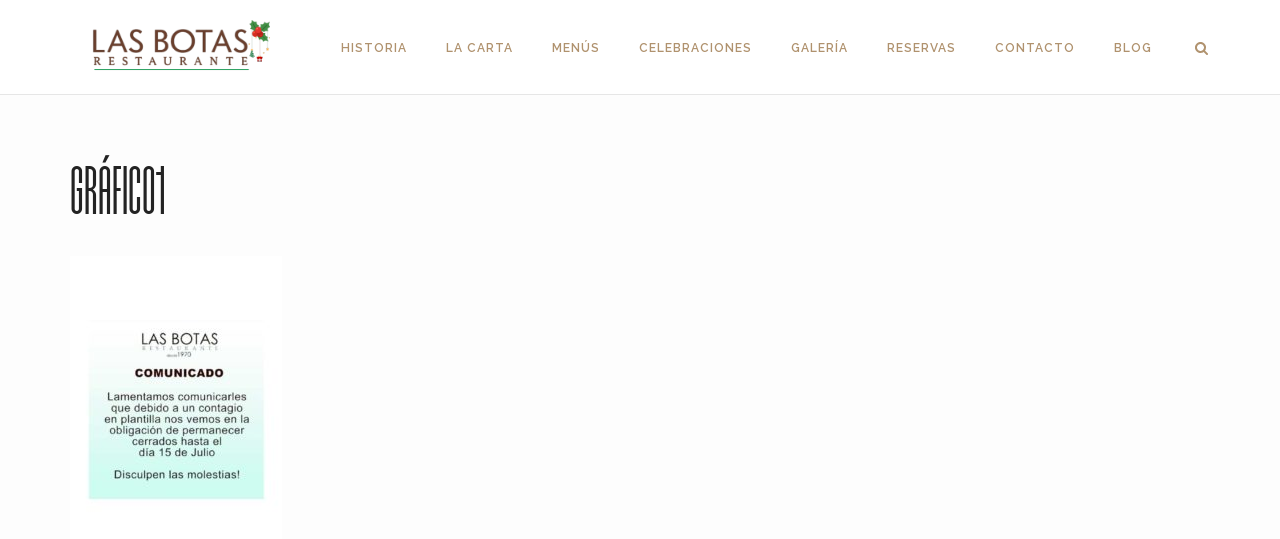

--- FILE ---
content_type: text/html; charset=UTF-8
request_url: https://restaurantelasbotas.com/la-carta/grafico1/
body_size: 18846
content:
<!DOCTYPE html><html dir="ltr" lang="es" prefix="og: https://ogp.me/ns#"><head><meta charset="UTF-8"><link rel="profile" href="https://gmpg.org/xfn/11"><link media="all" href="https://restaurantelasbotas.com/wp-content/cache/autoptimize/css/autoptimize_3bd758614589d55df0c6b84dfb934d6c.css" rel="stylesheet"><title>Gráfico1 | Restaurante Las Botas</title><meta name="robots" content="max-image-preview:large" /><link rel="canonical" href="https://restaurantelasbotas.com/la-carta/grafico1/" /><meta name="generator" content="All in One SEO (AIOSEO) 4.9.1" /><meta property="og:locale" content="es_ES" /><meta property="og:site_name" content="Restaurante Las Botas | Restaurante de Casteldefels" /><meta property="og:type" content="article" /><meta property="og:title" content="Gráfico1 | Restaurante Las Botas" /><meta property="og:url" content="https://restaurantelasbotas.com/la-carta/grafico1/" /><meta property="og:image" content="https://restaurantelasbotas.com/wp-content/uploads/2025/12/cropped-Diseno-sin-titulo-67.png" /><meta property="og:image:secure_url" content="https://restaurantelasbotas.com/wp-content/uploads/2025/12/cropped-Diseno-sin-titulo-67.png" /><meta property="article:published_time" content="2021-07-07T16:25:35+00:00" /><meta property="article:modified_time" content="2021-07-07T16:25:35+00:00" /><meta name="twitter:card" content="summary" /><meta name="twitter:title" content="Gráfico1 | Restaurante Las Botas" /><meta name="twitter:image" content="https://restaurantelasbotas.com/wp-content/uploads/2025/12/cropped-Diseno-sin-titulo-67.png" /> <script type="application/ld+json" class="aioseo-schema">{"@context":"https:\/\/schema.org","@graph":[{"@type":"BreadcrumbList","@id":"https:\/\/restaurantelasbotas.com\/la-carta\/grafico1\/#breadcrumblist","itemListElement":[{"@type":"ListItem","@id":"https:\/\/restaurantelasbotas.com#listItem","position":1,"name":"Inicio","item":"https:\/\/restaurantelasbotas.com","nextItem":{"@type":"ListItem","@id":"https:\/\/restaurantelasbotas.com\/la-carta\/grafico1\/#listItem","name":"Gr\u00e1fico1"}},{"@type":"ListItem","@id":"https:\/\/restaurantelasbotas.com\/la-carta\/grafico1\/#listItem","position":2,"name":"Gr\u00e1fico1","previousItem":{"@type":"ListItem","@id":"https:\/\/restaurantelasbotas.com#listItem","name":"Inicio"}}]},{"@type":"ItemPage","@id":"https:\/\/restaurantelasbotas.com\/la-carta\/grafico1\/#itempage","url":"https:\/\/restaurantelasbotas.com\/la-carta\/grafico1\/","name":"Gr\u00e1fico1 | Restaurante Las Botas","inLanguage":"es-ES","isPartOf":{"@id":"https:\/\/restaurantelasbotas.com\/#website"},"breadcrumb":{"@id":"https:\/\/restaurantelasbotas.com\/la-carta\/grafico1\/#breadcrumblist"},"author":{"@id":"https:\/\/restaurantelasbotas.com\/author\/#author"},"creator":{"@id":"https:\/\/restaurantelasbotas.com\/author\/#author"},"datePublished":"2021-07-07T16:25:35+00:00","dateModified":"2021-07-07T16:25:35+00:00"},{"@type":"Organization","@id":"https:\/\/restaurantelasbotas.com\/#organization","name":"Restaurante Las Botas","description":"Restaurante de Casteldefels","url":"https:\/\/restaurantelasbotas.com\/","telephone":"+34936651824","logo":{"@type":"ImageObject","url":"https:\/\/restaurantelasbotas.com\/wp-content\/uploads\/2018\/04\/logo-restaurante-las-botas.png","@id":"https:\/\/restaurantelasbotas.com\/la-carta\/grafico1\/#organizationLogo","width":210,"height":120},"image":{"@id":"https:\/\/restaurantelasbotas.com\/la-carta\/grafico1\/#organizationLogo"}},{"@type":"Person","@id":"https:\/\/restaurantelasbotas.com\/author\/#author","url":"https:\/\/restaurantelasbotas.com\/author\/"},{"@type":"WebSite","@id":"https:\/\/restaurantelasbotas.com\/#website","url":"https:\/\/restaurantelasbotas.com\/","name":"Restaurante Las Botas","description":"Restaurante de Casteldefels","inLanguage":"es-ES","publisher":{"@id":"https:\/\/restaurantelasbotas.com\/#organization"}}]}</script> <link rel='dns-prefetch' href='//translate.google.com' /><link rel='dns-prefetch' href='//stats.wp.com' /><link rel='dns-prefetch' href='//cdnjs.cloudflare.com' /><link rel='dns-prefetch' href='//fonts.googleapis.com' /><link rel='dns-prefetch' href='//use.fontawesome.com' /><link rel='dns-prefetch' href='//v0.wordpress.com' /><link rel="alternate" type="application/rss+xml" title="Restaurante Las Botas &raquo; Feed" href="https://restaurantelasbotas.com/feed/" /><link rel="alternate" type="application/rss+xml" title="Restaurante Las Botas &raquo; Feed de los comentarios" href="https://restaurantelasbotas.com/comments/feed/" /><link rel="alternate" type="application/rss+xml" title="Restaurante Las Botas &raquo; Comentario Gráfico1 del feed" href="https://restaurantelasbotas.com/la-carta/grafico1/feed/" /> <script type="text/javascript">window._wpemojiSettings = {"baseUrl":"https:\/\/s.w.org\/images\/core\/emoji\/14.0.0\/72x72\/","ext":".png","svgUrl":"https:\/\/s.w.org\/images\/core\/emoji\/14.0.0\/svg\/","svgExt":".svg","source":{"concatemoji":"\/\/restaurantelasbotas.com\/wp-includes\/js\/wp-emoji-release.min.js?ver=6.4.7"}};
/*! This file is auto-generated */
!function(i,n){var o,s,e;function c(e){try{var t={supportTests:e,timestamp:(new Date).valueOf()};sessionStorage.setItem(o,JSON.stringify(t))}catch(e){}}function p(e,t,n){e.clearRect(0,0,e.canvas.width,e.canvas.height),e.fillText(t,0,0);var t=new Uint32Array(e.getImageData(0,0,e.canvas.width,e.canvas.height).data),r=(e.clearRect(0,0,e.canvas.width,e.canvas.height),e.fillText(n,0,0),new Uint32Array(e.getImageData(0,0,e.canvas.width,e.canvas.height).data));return t.every(function(e,t){return e===r[t]})}function u(e,t,n){switch(t){case"flag":return n(e,"\ud83c\udff3\ufe0f\u200d\u26a7\ufe0f","\ud83c\udff3\ufe0f\u200b\u26a7\ufe0f")?!1:!n(e,"\ud83c\uddfa\ud83c\uddf3","\ud83c\uddfa\u200b\ud83c\uddf3")&&!n(e,"\ud83c\udff4\udb40\udc67\udb40\udc62\udb40\udc65\udb40\udc6e\udb40\udc67\udb40\udc7f","\ud83c\udff4\u200b\udb40\udc67\u200b\udb40\udc62\u200b\udb40\udc65\u200b\udb40\udc6e\u200b\udb40\udc67\u200b\udb40\udc7f");case"emoji":return!n(e,"\ud83e\udef1\ud83c\udffb\u200d\ud83e\udef2\ud83c\udfff","\ud83e\udef1\ud83c\udffb\u200b\ud83e\udef2\ud83c\udfff")}return!1}function f(e,t,n){var r="undefined"!=typeof WorkerGlobalScope&&self instanceof WorkerGlobalScope?new OffscreenCanvas(300,150):i.createElement("canvas"),a=r.getContext("2d",{willReadFrequently:!0}),o=(a.textBaseline="top",a.font="600 32px Arial",{});return e.forEach(function(e){o[e]=t(a,e,n)}),o}function t(e){var t=i.createElement("script");t.src=e,t.defer=!0,i.head.appendChild(t)}"undefined"!=typeof Promise&&(o="wpEmojiSettingsSupports",s=["flag","emoji"],n.supports={everything:!0,everythingExceptFlag:!0},e=new Promise(function(e){i.addEventListener("DOMContentLoaded",e,{once:!0})}),new Promise(function(t){var n=function(){try{var e=JSON.parse(sessionStorage.getItem(o));if("object"==typeof e&&"number"==typeof e.timestamp&&(new Date).valueOf()<e.timestamp+604800&&"object"==typeof e.supportTests)return e.supportTests}catch(e){}return null}();if(!n){if("undefined"!=typeof Worker&&"undefined"!=typeof OffscreenCanvas&&"undefined"!=typeof URL&&URL.createObjectURL&&"undefined"!=typeof Blob)try{var e="postMessage("+f.toString()+"("+[JSON.stringify(s),u.toString(),p.toString()].join(",")+"));",r=new Blob([e],{type:"text/javascript"}),a=new Worker(URL.createObjectURL(r),{name:"wpTestEmojiSupports"});return void(a.onmessage=function(e){c(n=e.data),a.terminate(),t(n)})}catch(e){}c(n=f(s,u,p))}t(n)}).then(function(e){for(var t in e)n.supports[t]=e[t],n.supports.everything=n.supports.everything&&n.supports[t],"flag"!==t&&(n.supports.everythingExceptFlag=n.supports.everythingExceptFlag&&n.supports[t]);n.supports.everythingExceptFlag=n.supports.everythingExceptFlag&&!n.supports.flag,n.DOMReady=!1,n.readyCallback=function(){n.DOMReady=!0}}).then(function(){return e}).then(function(){var e;n.supports.everything||(n.readyCallback(),(e=n.source||{}).concatemoji?t(e.concatemoji):e.wpemoji&&e.twemoji&&(t(e.twemoji),t(e.wpemoji)))}))}((window,document),window._wpemojiSettings);</script> <style id='wp-emoji-styles-inline-css' type='text/css'>img.wp-smiley, img.emoji {
		display: inline !important;
		border: none !important;
		box-shadow: none !important;
		height: 1em !important;
		width: 1em !important;
		margin: 0 0.07em !important;
		vertical-align: -0.1em !important;
		background: none !important;
		padding: 0 !important;
	}</style><style id='wp-block-library-inline-css' type='text/css'>.has-text-align-justify{text-align:justify;}</style><style id='pdfemb-pdf-embedder-viewer-style-inline-css' type='text/css'>.wp-block-pdfemb-pdf-embedder-viewer{max-width:none}</style><style id='font-awesome-svg-styles-default-inline-css' type='text/css'>.svg-inline--fa {
  display: inline-block;
  height: 1em;
  overflow: visible;
  vertical-align: -.125em;
}</style><link rel='stylesheet' id='font-awesome-svg-styles-css' href='https://restaurantelasbotas.com/wp-content/cache/autoptimize/css/autoptimize_single_64070b953b929413fe4c788f8baa7c38.css' type='text/css' media='all' /><style id='font-awesome-svg-styles-inline-css' type='text/css'>.wp-block-font-awesome-icon svg::before,
   .wp-rich-text-font-awesome-icon svg::before {content: unset;}</style><style id='classic-theme-styles-inline-css' type='text/css'>/*! This file is auto-generated */
.wp-block-button__link{color:#fff;background-color:#32373c;border-radius:9999px;box-shadow:none;text-decoration:none;padding:calc(.667em + 2px) calc(1.333em + 2px);font-size:1.125em}.wp-block-file__button{background:#32373c;color:#fff;text-decoration:none}</style><style id='global-styles-inline-css' type='text/css'>body{--wp--preset--color--black: #000000;--wp--preset--color--cyan-bluish-gray: #abb8c3;--wp--preset--color--white: #ffffff;--wp--preset--color--pale-pink: #f78da7;--wp--preset--color--vivid-red: #cf2e2e;--wp--preset--color--luminous-vivid-orange: #ff6900;--wp--preset--color--luminous-vivid-amber: #fcb900;--wp--preset--color--light-green-cyan: #7bdcb5;--wp--preset--color--vivid-green-cyan: #00d084;--wp--preset--color--pale-cyan-blue: #8ed1fc;--wp--preset--color--vivid-cyan-blue: #0693e3;--wp--preset--color--vivid-purple: #9b51e0;--wp--preset--gradient--vivid-cyan-blue-to-vivid-purple: linear-gradient(135deg,rgba(6,147,227,1) 0%,rgb(155,81,224) 100%);--wp--preset--gradient--light-green-cyan-to-vivid-green-cyan: linear-gradient(135deg,rgb(122,220,180) 0%,rgb(0,208,130) 100%);--wp--preset--gradient--luminous-vivid-amber-to-luminous-vivid-orange: linear-gradient(135deg,rgba(252,185,0,1) 0%,rgba(255,105,0,1) 100%);--wp--preset--gradient--luminous-vivid-orange-to-vivid-red: linear-gradient(135deg,rgba(255,105,0,1) 0%,rgb(207,46,46) 100%);--wp--preset--gradient--very-light-gray-to-cyan-bluish-gray: linear-gradient(135deg,rgb(238,238,238) 0%,rgb(169,184,195) 100%);--wp--preset--gradient--cool-to-warm-spectrum: linear-gradient(135deg,rgb(74,234,220) 0%,rgb(151,120,209) 20%,rgb(207,42,186) 40%,rgb(238,44,130) 60%,rgb(251,105,98) 80%,rgb(254,248,76) 100%);--wp--preset--gradient--blush-light-purple: linear-gradient(135deg,rgb(255,206,236) 0%,rgb(152,150,240) 100%);--wp--preset--gradient--blush-bordeaux: linear-gradient(135deg,rgb(254,205,165) 0%,rgb(254,45,45) 50%,rgb(107,0,62) 100%);--wp--preset--gradient--luminous-dusk: linear-gradient(135deg,rgb(255,203,112) 0%,rgb(199,81,192) 50%,rgb(65,88,208) 100%);--wp--preset--gradient--pale-ocean: linear-gradient(135deg,rgb(255,245,203) 0%,rgb(182,227,212) 50%,rgb(51,167,181) 100%);--wp--preset--gradient--electric-grass: linear-gradient(135deg,rgb(202,248,128) 0%,rgb(113,206,126) 100%);--wp--preset--gradient--midnight: linear-gradient(135deg,rgb(2,3,129) 0%,rgb(40,116,252) 100%);--wp--preset--font-size--small: 13px;--wp--preset--font-size--medium: 20px;--wp--preset--font-size--large: 36px;--wp--preset--font-size--x-large: 42px;--wp--preset--spacing--20: 0.44rem;--wp--preset--spacing--30: 0.67rem;--wp--preset--spacing--40: 1rem;--wp--preset--spacing--50: 1.5rem;--wp--preset--spacing--60: 2.25rem;--wp--preset--spacing--70: 3.38rem;--wp--preset--spacing--80: 5.06rem;--wp--preset--shadow--natural: 6px 6px 9px rgba(0, 0, 0, 0.2);--wp--preset--shadow--deep: 12px 12px 50px rgba(0, 0, 0, 0.4);--wp--preset--shadow--sharp: 6px 6px 0px rgba(0, 0, 0, 0.2);--wp--preset--shadow--outlined: 6px 6px 0px -3px rgba(255, 255, 255, 1), 6px 6px rgba(0, 0, 0, 1);--wp--preset--shadow--crisp: 6px 6px 0px rgba(0, 0, 0, 1);}:where(.is-layout-flex){gap: 0.5em;}:where(.is-layout-grid){gap: 0.5em;}body .is-layout-flow > .alignleft{float: left;margin-inline-start: 0;margin-inline-end: 2em;}body .is-layout-flow > .alignright{float: right;margin-inline-start: 2em;margin-inline-end: 0;}body .is-layout-flow > .aligncenter{margin-left: auto !important;margin-right: auto !important;}body .is-layout-constrained > .alignleft{float: left;margin-inline-start: 0;margin-inline-end: 2em;}body .is-layout-constrained > .alignright{float: right;margin-inline-start: 2em;margin-inline-end: 0;}body .is-layout-constrained > .aligncenter{margin-left: auto !important;margin-right: auto !important;}body .is-layout-constrained > :where(:not(.alignleft):not(.alignright):not(.alignfull)){max-width: var(--wp--style--global--content-size);margin-left: auto !important;margin-right: auto !important;}body .is-layout-constrained > .alignwide{max-width: var(--wp--style--global--wide-size);}body .is-layout-flex{display: flex;}body .is-layout-flex{flex-wrap: wrap;align-items: center;}body .is-layout-flex > *{margin: 0;}body .is-layout-grid{display: grid;}body .is-layout-grid > *{margin: 0;}:where(.wp-block-columns.is-layout-flex){gap: 2em;}:where(.wp-block-columns.is-layout-grid){gap: 2em;}:where(.wp-block-post-template.is-layout-flex){gap: 1.25em;}:where(.wp-block-post-template.is-layout-grid){gap: 1.25em;}.has-black-color{color: var(--wp--preset--color--black) !important;}.has-cyan-bluish-gray-color{color: var(--wp--preset--color--cyan-bluish-gray) !important;}.has-white-color{color: var(--wp--preset--color--white) !important;}.has-pale-pink-color{color: var(--wp--preset--color--pale-pink) !important;}.has-vivid-red-color{color: var(--wp--preset--color--vivid-red) !important;}.has-luminous-vivid-orange-color{color: var(--wp--preset--color--luminous-vivid-orange) !important;}.has-luminous-vivid-amber-color{color: var(--wp--preset--color--luminous-vivid-amber) !important;}.has-light-green-cyan-color{color: var(--wp--preset--color--light-green-cyan) !important;}.has-vivid-green-cyan-color{color: var(--wp--preset--color--vivid-green-cyan) !important;}.has-pale-cyan-blue-color{color: var(--wp--preset--color--pale-cyan-blue) !important;}.has-vivid-cyan-blue-color{color: var(--wp--preset--color--vivid-cyan-blue) !important;}.has-vivid-purple-color{color: var(--wp--preset--color--vivid-purple) !important;}.has-black-background-color{background-color: var(--wp--preset--color--black) !important;}.has-cyan-bluish-gray-background-color{background-color: var(--wp--preset--color--cyan-bluish-gray) !important;}.has-white-background-color{background-color: var(--wp--preset--color--white) !important;}.has-pale-pink-background-color{background-color: var(--wp--preset--color--pale-pink) !important;}.has-vivid-red-background-color{background-color: var(--wp--preset--color--vivid-red) !important;}.has-luminous-vivid-orange-background-color{background-color: var(--wp--preset--color--luminous-vivid-orange) !important;}.has-luminous-vivid-amber-background-color{background-color: var(--wp--preset--color--luminous-vivid-amber) !important;}.has-light-green-cyan-background-color{background-color: var(--wp--preset--color--light-green-cyan) !important;}.has-vivid-green-cyan-background-color{background-color: var(--wp--preset--color--vivid-green-cyan) !important;}.has-pale-cyan-blue-background-color{background-color: var(--wp--preset--color--pale-cyan-blue) !important;}.has-vivid-cyan-blue-background-color{background-color: var(--wp--preset--color--vivid-cyan-blue) !important;}.has-vivid-purple-background-color{background-color: var(--wp--preset--color--vivid-purple) !important;}.has-black-border-color{border-color: var(--wp--preset--color--black) !important;}.has-cyan-bluish-gray-border-color{border-color: var(--wp--preset--color--cyan-bluish-gray) !important;}.has-white-border-color{border-color: var(--wp--preset--color--white) !important;}.has-pale-pink-border-color{border-color: var(--wp--preset--color--pale-pink) !important;}.has-vivid-red-border-color{border-color: var(--wp--preset--color--vivid-red) !important;}.has-luminous-vivid-orange-border-color{border-color: var(--wp--preset--color--luminous-vivid-orange) !important;}.has-luminous-vivid-amber-border-color{border-color: var(--wp--preset--color--luminous-vivid-amber) !important;}.has-light-green-cyan-border-color{border-color: var(--wp--preset--color--light-green-cyan) !important;}.has-vivid-green-cyan-border-color{border-color: var(--wp--preset--color--vivid-green-cyan) !important;}.has-pale-cyan-blue-border-color{border-color: var(--wp--preset--color--pale-cyan-blue) !important;}.has-vivid-cyan-blue-border-color{border-color: var(--wp--preset--color--vivid-cyan-blue) !important;}.has-vivid-purple-border-color{border-color: var(--wp--preset--color--vivid-purple) !important;}.has-vivid-cyan-blue-to-vivid-purple-gradient-background{background: var(--wp--preset--gradient--vivid-cyan-blue-to-vivid-purple) !important;}.has-light-green-cyan-to-vivid-green-cyan-gradient-background{background: var(--wp--preset--gradient--light-green-cyan-to-vivid-green-cyan) !important;}.has-luminous-vivid-amber-to-luminous-vivid-orange-gradient-background{background: var(--wp--preset--gradient--luminous-vivid-amber-to-luminous-vivid-orange) !important;}.has-luminous-vivid-orange-to-vivid-red-gradient-background{background: var(--wp--preset--gradient--luminous-vivid-orange-to-vivid-red) !important;}.has-very-light-gray-to-cyan-bluish-gray-gradient-background{background: var(--wp--preset--gradient--very-light-gray-to-cyan-bluish-gray) !important;}.has-cool-to-warm-spectrum-gradient-background{background: var(--wp--preset--gradient--cool-to-warm-spectrum) !important;}.has-blush-light-purple-gradient-background{background: var(--wp--preset--gradient--blush-light-purple) !important;}.has-blush-bordeaux-gradient-background{background: var(--wp--preset--gradient--blush-bordeaux) !important;}.has-luminous-dusk-gradient-background{background: var(--wp--preset--gradient--luminous-dusk) !important;}.has-pale-ocean-gradient-background{background: var(--wp--preset--gradient--pale-ocean) !important;}.has-electric-grass-gradient-background{background: var(--wp--preset--gradient--electric-grass) !important;}.has-midnight-gradient-background{background: var(--wp--preset--gradient--midnight) !important;}.has-small-font-size{font-size: var(--wp--preset--font-size--small) !important;}.has-medium-font-size{font-size: var(--wp--preset--font-size--medium) !important;}.has-large-font-size{font-size: var(--wp--preset--font-size--large) !important;}.has-x-large-font-size{font-size: var(--wp--preset--font-size--x-large) !important;}
.wp-block-navigation a:where(:not(.wp-element-button)){color: inherit;}
:where(.wp-block-post-template.is-layout-flex){gap: 1.25em;}:where(.wp-block-post-template.is-layout-grid){gap: 1.25em;}
:where(.wp-block-columns.is-layout-flex){gap: 2em;}:where(.wp-block-columns.is-layout-grid){gap: 2em;}
.wp-block-pullquote{font-size: 1.5em;line-height: 1.6;}</style><style id='responsive-menu-inline-css' type='text/css'>/** This file is major component of this plugin so please don't try to edit here. */
#rmp_menu_trigger-8165 {
  width: 55px;
  height: 55px;
  position: fixed;
  top: 15px;
  border-radius: 5px;
  display: none;
  text-decoration: none;
  right: 5%;
  background: #000;
  transition: transform 0.5s, background-color 0.5s;
}
#rmp_menu_trigger-8165:hover, #rmp_menu_trigger-8165:focus {
  background: #000;
  text-decoration: unset;
}
#rmp_menu_trigger-8165.is-active {
  background: #000;
}
#rmp_menu_trigger-8165 .rmp-trigger-box {
  width: 25px;
  color: #fff;
}
#rmp_menu_trigger-8165 .rmp-trigger-icon-active, #rmp_menu_trigger-8165 .rmp-trigger-text-open {
  display: none;
}
#rmp_menu_trigger-8165.is-active .rmp-trigger-icon-active, #rmp_menu_trigger-8165.is-active .rmp-trigger-text-open {
  display: inline;
}
#rmp_menu_trigger-8165.is-active .rmp-trigger-icon-inactive, #rmp_menu_trigger-8165.is-active .rmp-trigger-text {
  display: none;
}
#rmp_menu_trigger-8165 .rmp-trigger-label {
  color: #fff;
  pointer-events: none;
  line-height: 13px;
  font-family: inherit;
  font-size: 14px;
  display: inline;
  text-transform: inherit;
}
#rmp_menu_trigger-8165 .rmp-trigger-label.rmp-trigger-label-top {
  display: block;
  margin-bottom: 12px;
}
#rmp_menu_trigger-8165 .rmp-trigger-label.rmp-trigger-label-bottom {
  display: block;
  margin-top: 12px;
}
#rmp_menu_trigger-8165 .responsive-menu-pro-inner {
  display: block;
}
#rmp_menu_trigger-8165 .rmp-trigger-icon-inactive .rmp-font-icon {
  color: #fff;
}
#rmp_menu_trigger-8165 .responsive-menu-pro-inner, #rmp_menu_trigger-8165 .responsive-menu-pro-inner::before, #rmp_menu_trigger-8165 .responsive-menu-pro-inner::after {
  width: 25px;
  height: 3px;
  background-color: #fff;
  border-radius: 4px;
  position: absolute;
}
#rmp_menu_trigger-8165 .rmp-trigger-icon-active .rmp-font-icon {
  color: #fff;
}
#rmp_menu_trigger-8165.is-active .responsive-menu-pro-inner, #rmp_menu_trigger-8165.is-active .responsive-menu-pro-inner::before, #rmp_menu_trigger-8165.is-active .responsive-menu-pro-inner::after {
  background-color: #fff;
}
#rmp_menu_trigger-8165:hover .rmp-trigger-icon-inactive .rmp-font-icon {
  color: #fff;
}
#rmp_menu_trigger-8165:not(.is-active):hover .responsive-menu-pro-inner, #rmp_menu_trigger-8165:not(.is-active):hover .responsive-menu-pro-inner::before, #rmp_menu_trigger-8165:not(.is-active):hover .responsive-menu-pro-inner::after {
  background-color: #fff;
}
#rmp_menu_trigger-8165 .responsive-menu-pro-inner::before {
  top: 10px;
}
#rmp_menu_trigger-8165 .responsive-menu-pro-inner::after {
  bottom: 10px;
}
#rmp_menu_trigger-8165.is-active .responsive-menu-pro-inner::after {
  bottom: 0;
}
/* Hamburger menu styling */
@media screen and (max-width: 1030px) {
  /** Menu Title Style */
  /** Menu Additional Content Style */
  #site-navigation {
    display: none !important;
  }
  #rmp_menu_trigger-8165 {
    display: block;
  }
  #rmp-container-8165 {
    position: fixed;
    top: 0;
    margin: 0;
    transition: transform 0.5s;
    overflow: auto;
    display: block;
    width: 75%;
    background-color: #212121;
    background-image: url("");
    height: 100%;
    left: 0;
    padding-top: 0px;
    padding-left: 0px;
    padding-bottom: 0px;
    padding-right: 0px;
  }
  #rmp-menu-wrap-8165 {
    padding-top: 0px;
    padding-left: 0px;
    padding-bottom: 0px;
    padding-right: 0px;
    background-color: #212121;
  }
  #rmp-menu-wrap-8165 .rmp-menu, #rmp-menu-wrap-8165 .rmp-submenu {
    width: 100%;
    box-sizing: border-box;
    margin: 0;
    padding: 0;
  }
  #rmp-menu-wrap-8165 .rmp-submenu-depth-1 .rmp-menu-item-link {
    padding-left: 10%;
  }
  #rmp-menu-wrap-8165 .rmp-submenu-depth-2 .rmp-menu-item-link {
    padding-left: 15%;
  }
  #rmp-menu-wrap-8165 .rmp-submenu-depth-3 .rmp-menu-item-link {
    padding-left: 20%;
  }
  #rmp-menu-wrap-8165 .rmp-submenu-depth-4 .rmp-menu-item-link {
    padding-left: 25%;
  }
  #rmp-menu-wrap-8165 .rmp-submenu.rmp-submenu-open {
    display: block;
  }
  #rmp-menu-wrap-8165 .rmp-menu-item {
    width: 100%;
    list-style: none;
    margin: 0;
  }
  #rmp-menu-wrap-8165 .rmp-menu-item-link {
    height: 40px;
    line-height: 40px;
    font-size: 13px;
    border-bottom: 1px solid #212121;
    font-family: inherit;
    color: #fff;
    text-align: left;
    background-color: #212121;
    font-weight: normal;
    letter-spacing: 0px;
    display: block;
    box-sizing: border-box;
    width: 100%;
    text-decoration: none;
    position: relative;
    overflow: hidden;
    transition: background-color 0.5s, border-color 0.5s, 0.5s;
    padding: 0 5%;
    padding-right: 50px;
  }
  #rmp-menu-wrap-8165 .rmp-menu-item-link:after, #rmp-menu-wrap-8165 .rmp-menu-item-link:before {
    display: none;
  }
  #rmp-menu-wrap-8165 .rmp-menu-item-link:hover, #rmp-menu-wrap-8165 .rmp-menu-item-link:focus {
    color: #fff;
    border-color: #212121;
    background-color: #3f3f3f;
  }
  #rmp-menu-wrap-8165 .rmp-menu-item-link:focus {
    outline: none;
    border-color: unset;
    box-shadow: unset;
  }
  #rmp-menu-wrap-8165 .rmp-menu-item-link .rmp-font-icon {
    height: 40px;
    line-height: 40px;
    margin-right: 10px;
    font-size: 13px;
  }
  #rmp-menu-wrap-8165 .rmp-menu-current-item .rmp-menu-item-link {
    color: #bc9b6a;
    border-color: #212121;
    background-color: #212121;
  }
  #rmp-menu-wrap-8165 .rmp-menu-current-item .rmp-menu-item-link:hover, #rmp-menu-wrap-8165 .rmp-menu-current-item .rmp-menu-item-link:focus {
    color: #fff;
    border-color: #3f3f3f;
    background-color: #3f3f3f;
  }
  #rmp-menu-wrap-8165 .rmp-menu-subarrow {
    position: absolute;
    top: 0;
    bottom: 0;
    text-align: center;
    overflow: hidden;
    background-size: cover;
    overflow: hidden;
    right: 0;
    border-left-style: solid;
    border-left-color: #212121;
    border-left-width: 1px;
    height: 40px;
    width: 40px;
    color: #fff;
    background-color: #212121;
  }
  #rmp-menu-wrap-8165 .rmp-menu-subarrow svg {
    fill: #fff;
  }
  #rmp-menu-wrap-8165 .rmp-menu-subarrow:hover {
    color: #fff;
    border-color: #3f3f3f;
    background-color: #3f3f3f;
  }
  #rmp-menu-wrap-8165 .rmp-menu-subarrow:hover svg {
    fill: #fff;
  }
  #rmp-menu-wrap-8165 .rmp-menu-subarrow .rmp-font-icon {
    margin-right: unset;
  }
  #rmp-menu-wrap-8165 .rmp-menu-subarrow * {
    vertical-align: middle;
    line-height: 40px;
  }
  #rmp-menu-wrap-8165 .rmp-menu-subarrow-active {
    display: block;
    background-size: cover;
    color: #fff;
    border-color: #212121;
    background-color: #212121;
  }
  #rmp-menu-wrap-8165 .rmp-menu-subarrow-active svg {
    fill: #fff;
  }
  #rmp-menu-wrap-8165 .rmp-menu-subarrow-active:hover {
    color: #fff;
    border-color: #3f3f3f;
    background-color: #3f3f3f;
  }
  #rmp-menu-wrap-8165 .rmp-menu-subarrow-active:hover svg {
    fill: #fff;
  }
  #rmp-menu-wrap-8165 .rmp-submenu {
    display: none;
  }
  #rmp-menu-wrap-8165 .rmp-submenu .rmp-menu-item-link {
    height: 40px;
    line-height: 40px;
    letter-spacing: 0px;
    font-size: 13px;
    border-bottom: 1px solid #212121;
    font-family: inherit;
    font-weight: normal;
    color: #fff;
    text-align: left;
    background-color: #212121;
  }
  #rmp-menu-wrap-8165 .rmp-submenu .rmp-menu-item-link:hover, #rmp-menu-wrap-8165 .rmp-submenu .rmp-menu-item-link:focus {
    color: #fff;
    border-color: #212121;
    background-color: #3f3f3f;
  }
  #rmp-menu-wrap-8165 .rmp-submenu .rmp-menu-current-item .rmp-menu-item-link {
    color: #bc9b6a;
    border-color: #212121;
    background-color: #212121;
  }
  #rmp-menu-wrap-8165 .rmp-submenu .rmp-menu-current-item .rmp-menu-item-link:hover, #rmp-menu-wrap-8165 .rmp-submenu .rmp-menu-current-item .rmp-menu-item-link:focus {
    color: #fff;
    border-color: #3f3f3f;
    background-color: #3f3f3f;
  }
  #rmp-menu-wrap-8165 .rmp-submenu .rmp-menu-subarrow {
    right: 0;
    border-right: unset;
    border-left-style: solid;
    border-left-color: #1d4354;
    border-left-width: 0px;
    height: 39px;
    line-height: 39px;
    width: 40px;
    color: #fff;
    background-color: inherit;
  }
  #rmp-menu-wrap-8165 .rmp-submenu .rmp-menu-subarrow:hover {
    color: #fff;
    border-color: #3f3f3f;
    background-color: inherit;
  }
  #rmp-menu-wrap-8165 .rmp-submenu .rmp-menu-subarrow-active {
    color: #fff;
    border-color: #1d4354;
    background-color: inherit;
  }
  #rmp-menu-wrap-8165 .rmp-submenu .rmp-menu-subarrow-active:hover {
    color: #fff;
    border-color: #3f3f3f;
    background-color: inherit;
  }
  #rmp-menu-wrap-8165 .rmp-menu-item-description {
    margin: 0;
    padding: 5px 5%;
    opacity: 0.8;
    color: #fff;
  }
  #rmp-search-box-8165 {
    display: block;
    padding-top: 0px;
    padding-left: 5%;
    padding-bottom: 0px;
    padding-right: 5%;
  }
  #rmp-search-box-8165 .rmp-search-form {
    margin: 0;
  }
  #rmp-search-box-8165 .rmp-search-box {
    background: #fff;
    border: 1px solid #dadada;
    color: #333;
    width: 100%;
    padding: 0 5%;
    border-radius: 30px;
    height: 45px;
    -webkit-appearance: none;
  }
  #rmp-search-box-8165 .rmp-search-box::placeholder {
    color: #C7C7CD;
  }
  #rmp-search-box-8165 .rmp-search-box:focus {
    background-color: #fff;
    outline: 2px solid #dadada;
    color: #333;
  }
  #rmp-menu-title-8165 {
    background-color: #212121;
    color: #fff;
    text-align: left;
    font-size: 13px;
    padding-top: 10%;
    padding-left: 5%;
    padding-bottom: 0%;
    padding-right: 5%;
    font-weight: 400;
    transition: background-color 0.5s, border-color 0.5s, color 0.5s;
  }
  #rmp-menu-title-8165:hover {
    background-color: #212121;
    color: #fff;
  }
  #rmp-menu-title-8165 > .rmp-menu-title-link {
    color: #fff;
    width: 100%;
    background-color: unset;
    text-decoration: none;
  }
  #rmp-menu-title-8165 > .rmp-menu-title-link:hover {
    color: #fff;
  }
  #rmp-menu-title-8165 .rmp-font-icon {
    font-size: 13px;
  }
  #rmp-menu-additional-content-8165 {
    padding-top: 0px;
    padding-left: 5%;
    padding-bottom: 0px;
    padding-right: 5%;
    color: #fff;
    text-align: center;
    font-size: 16px;
  }
}
/**
This file contents common styling of menus.
*/
.rmp-container {
  display: none;
  visibility: visible;
  padding: 0px 0px 0px 0px;
  z-index: 99998;
  transition: all 0.3s;
  /** Scrolling bar in menu setting box **/
}
.rmp-container.rmp-fade-top, .rmp-container.rmp-fade-left, .rmp-container.rmp-fade-right, .rmp-container.rmp-fade-bottom {
  display: none;
}
.rmp-container.rmp-slide-left, .rmp-container.rmp-push-left {
  transform: translateX(-100%);
  -ms-transform: translateX(-100%);
  -webkit-transform: translateX(-100%);
  -moz-transform: translateX(-100%);
}
.rmp-container.rmp-slide-left.rmp-menu-open, .rmp-container.rmp-push-left.rmp-menu-open {
  transform: translateX(0);
  -ms-transform: translateX(0);
  -webkit-transform: translateX(0);
  -moz-transform: translateX(0);
}
.rmp-container.rmp-slide-right, .rmp-container.rmp-push-right {
  transform: translateX(100%);
  -ms-transform: translateX(100%);
  -webkit-transform: translateX(100%);
  -moz-transform: translateX(100%);
}
.rmp-container.rmp-slide-right.rmp-menu-open, .rmp-container.rmp-push-right.rmp-menu-open {
  transform: translateX(0);
  -ms-transform: translateX(0);
  -webkit-transform: translateX(0);
  -moz-transform: translateX(0);
}
.rmp-container.rmp-slide-top, .rmp-container.rmp-push-top {
  transform: translateY(-100%);
  -ms-transform: translateY(-100%);
  -webkit-transform: translateY(-100%);
  -moz-transform: translateY(-100%);
}
.rmp-container.rmp-slide-top.rmp-menu-open, .rmp-container.rmp-push-top.rmp-menu-open {
  transform: translateY(0);
  -ms-transform: translateY(0);
  -webkit-transform: translateY(0);
  -moz-transform: translateY(0);
}
.rmp-container.rmp-slide-bottom, .rmp-container.rmp-push-bottom {
  transform: translateY(100%);
  -ms-transform: translateY(100%);
  -webkit-transform: translateY(100%);
  -moz-transform: translateY(100%);
}
.rmp-container.rmp-slide-bottom.rmp-menu-open, .rmp-container.rmp-push-bottom.rmp-menu-open {
  transform: translateX(0);
  -ms-transform: translateX(0);
  -webkit-transform: translateX(0);
  -moz-transform: translateX(0);
}
.rmp-container::-webkit-scrollbar {
  width: 0px;
}
.rmp-container ::-webkit-scrollbar-track {
  box-shadow: inset 0 0 5px transparent;
}
.rmp-container ::-webkit-scrollbar-thumb {
  background: transparent;
}
.rmp-container ::-webkit-scrollbar-thumb:hover {
  background: transparent;
}
.rmp-container .rmp-menu-wrap .rmp-menu {
  transition: none;
  border-radius: 0;
  box-shadow: none;
  background: none;
  border: 0;
  bottom: auto;
  box-sizing: border-box;
  clip: auto;
  color: #666;
  display: block;
  float: none;
  font-family: inherit;
  font-size: 14px;
  height: auto;
  left: auto;
  line-height: 1.7;
  list-style-type: none;
  margin: 0;
  min-height: auto;
  max-height: none;
  opacity: 1;
  outline: none;
  overflow: visible;
  padding: 0;
  position: relative;
  pointer-events: auto;
  right: auto;
  text-align: left;
  text-decoration: none;
  text-indent: 0;
  text-transform: none;
  transform: none;
  top: auto;
  visibility: inherit;
  width: auto;
  word-wrap: break-word;
  white-space: normal;
}
.rmp-container .rmp-menu-additional-content {
  display: block;
  word-break: break-word;
}
.rmp-container .rmp-menu-title {
  display: flex;
  flex-direction: column;
}
.rmp-container .rmp-menu-title .rmp-menu-title-image {
  max-width: 100%;
  margin-bottom: 15px;
  display: block;
  margin: auto;
  margin-bottom: 15px;
}
button.rmp_menu_trigger {
  z-index: 999999;
  overflow: hidden;
  outline: none;
  border: 0;
  display: none;
  margin: 0;
  transition: transform 0.5s, background-color 0.5s;
  padding: 0;
}
button.rmp_menu_trigger .responsive-menu-pro-inner::before, button.rmp_menu_trigger .responsive-menu-pro-inner::after {
  content: "";
  display: block;
}
button.rmp_menu_trigger .responsive-menu-pro-inner::before {
  top: 10px;
}
button.rmp_menu_trigger .responsive-menu-pro-inner::after {
  bottom: 10px;
}
button.rmp_menu_trigger .rmp-trigger-box {
  width: 40px;
  display: inline-block;
  position: relative;
  pointer-events: none;
  vertical-align: super;
}
.admin-bar .rmp-container, .admin-bar .rmp_menu_trigger {
  margin-top: 32px !important;
}
@media screen and (max-width: 782px) {
  .admin-bar .rmp-container, .admin-bar .rmp_menu_trigger {
    margin-top: 46px !important;
  }
}
/*  Menu Trigger Boring Animation */
.rmp-menu-trigger-boring .responsive-menu-pro-inner {
  transition-property: none;
}
.rmp-menu-trigger-boring .responsive-menu-pro-inner::after, .rmp-menu-trigger-boring .responsive-menu-pro-inner::before {
  transition-property: none;
}
.rmp-menu-trigger-boring.is-active .responsive-menu-pro-inner {
  transform: rotate(45deg);
}
.rmp-menu-trigger-boring.is-active .responsive-menu-pro-inner:before {
  top: 0;
  opacity: 0;
}
.rmp-menu-trigger-boring.is-active .responsive-menu-pro-inner:after {
  bottom: 0;
  transform: rotate(-90deg);
}</style><link rel='stylesheet' id='dashicons-css' href='//restaurantelasbotas.com/wp-includes/css/dashicons.min.css?ver=6.4.7' type='text/css' media='all' /><link rel='stylesheet' id='siteorigin-google-web-fonts-css' href='//fonts.googleapis.com/css?family=Montserrat%3A600%7COpen+Sans%3A400%7CRaleway%3A600%7CAnek+Latin%3Aregular&#038;subset&#038;display=block&#038;ver=6.4.7' type='text/css' media='all' /><link rel='stylesheet' id='font-awesome-official-css' href='//use.fontawesome.com/releases/v5.15.2/css/all.css' type='text/css' media='all' integrity="sha384-vSIIfh2YWi9wW0r9iZe7RJPrKwp6bG+s9QZMoITbCckVJqGCCRhc+ccxNcdpHuYu" crossorigin="anonymous" /><link rel='stylesheet' id='font-awesome-official-v4shim-css' href='//use.fontawesome.com/releases/v5.15.2/css/v4-shims.css' type='text/css' media='all' integrity="sha384-1CjXmylX8++C7CVZORGA9EwcbYDfZV2D4Kl1pTm3hp2I/usHDafIrgBJNuRTDQ4f" crossorigin="anonymous" /><style id='font-awesome-official-v4shim-inline-css' type='text/css'>@font-face {
font-family: "FontAwesome";
font-display: block;
src: url("https://use.fontawesome.com/releases/v5.15.2/webfonts/fa-brands-400.eot"),
		url("https://use.fontawesome.com/releases/v5.15.2/webfonts/fa-brands-400.eot?#iefix") format("embedded-opentype"),
		url("https://use.fontawesome.com/releases/v5.15.2/webfonts/fa-brands-400.woff2") format("woff2"),
		url("https://use.fontawesome.com/releases/v5.15.2/webfonts/fa-brands-400.woff") format("woff"),
		url("https://use.fontawesome.com/releases/v5.15.2/webfonts/fa-brands-400.ttf") format("truetype"),
		url("https://use.fontawesome.com/releases/v5.15.2/webfonts/fa-brands-400.svg#fontawesome") format("svg");
}

@font-face {
font-family: "FontAwesome";
font-display: block;
src: url("https://use.fontawesome.com/releases/v5.15.2/webfonts/fa-solid-900.eot"),
		url("https://use.fontawesome.com/releases/v5.15.2/webfonts/fa-solid-900.eot?#iefix") format("embedded-opentype"),
		url("https://use.fontawesome.com/releases/v5.15.2/webfonts/fa-solid-900.woff2") format("woff2"),
		url("https://use.fontawesome.com/releases/v5.15.2/webfonts/fa-solid-900.woff") format("woff"),
		url("https://use.fontawesome.com/releases/v5.15.2/webfonts/fa-solid-900.ttf") format("truetype"),
		url("https://use.fontawesome.com/releases/v5.15.2/webfonts/fa-solid-900.svg#fontawesome") format("svg");
}

@font-face {
font-family: "FontAwesome";
font-display: block;
src: url("https://use.fontawesome.com/releases/v5.15.2/webfonts/fa-regular-400.eot"),
		url("https://use.fontawesome.com/releases/v5.15.2/webfonts/fa-regular-400.eot?#iefix") format("embedded-opentype"),
		url("https://use.fontawesome.com/releases/v5.15.2/webfonts/fa-regular-400.woff2") format("woff2"),
		url("https://use.fontawesome.com/releases/v5.15.2/webfonts/fa-regular-400.woff") format("woff"),
		url("https://use.fontawesome.com/releases/v5.15.2/webfonts/fa-regular-400.ttf") format("truetype"),
		url("https://use.fontawesome.com/releases/v5.15.2/webfonts/fa-regular-400.svg#fontawesome") format("svg");
unicode-range: U+F004-F005,U+F007,U+F017,U+F022,U+F024,U+F02E,U+F03E,U+F044,U+F057-F059,U+F06E,U+F070,U+F075,U+F07B-F07C,U+F080,U+F086,U+F089,U+F094,U+F09D,U+F0A0,U+F0A4-F0A7,U+F0C5,U+F0C7-F0C8,U+F0E0,U+F0EB,U+F0F3,U+F0F8,U+F0FE,U+F111,U+F118-F11A,U+F11C,U+F133,U+F144,U+F146,U+F14A,U+F14D-F14E,U+F150-F152,U+F15B-F15C,U+F164-F165,U+F185-F186,U+F191-F192,U+F1AD,U+F1C1-F1C9,U+F1CD,U+F1D8,U+F1E3,U+F1EA,U+F1F6,U+F1F9,U+F20A,U+F247-F249,U+F24D,U+F254-F25B,U+F25D,U+F267,U+F271-F274,U+F279,U+F28B,U+F28D,U+F2B5-F2B6,U+F2B9,U+F2BB,U+F2BD,U+F2C1-F2C2,U+F2D0,U+F2D2,U+F2DC,U+F2ED,U+F328,U+F358-F35B,U+F3A5,U+F3D1,U+F410,U+F4AD;
}</style> <script type="text/javascript" src="//restaurantelasbotas.com/wp-includes/js/tinymce/tinymce.min.js?ver=49110-20201110" id="wp-tinymce-root-js"></script> <script type="text/javascript" src="//restaurantelasbotas.com/wp-includes/js/tinymce/plugins/compat3x/plugin.min.js?ver=49110-20201110" id="wp-tinymce-js"></script> <script type="text/javascript" src="//restaurantelasbotas.com/wp-includes/js/jquery/jquery.min.js?ver=3.7.1" id="jquery-core-js"></script> <script type="text/javascript" src="//restaurantelasbotas.com/wp-includes/js/jquery/jquery-migrate.min.js?ver=3.4.1" id="jquery-migrate-js"></script> <script type="text/javascript" id="rmp_menu_scripts-js-extra">var rmp_menu = {"ajaxURL":"https:\/\/restaurantelasbotas.com\/wp-admin\/admin-ajax.php","wp_nonce":"7e25ae5333","menu":[{"menu_theme":"Default","theme_type":"default","theme_location_menu":"0","submenu_submenu_arrow_width":"40","submenu_submenu_arrow_width_unit":"px","submenu_submenu_arrow_height":"39","submenu_submenu_arrow_height_unit":"px","submenu_arrow_position":"right","submenu_sub_arrow_background_colour":"","submenu_sub_arrow_background_hover_colour":"","submenu_sub_arrow_background_colour_active":"","submenu_sub_arrow_background_hover_colour_active":"","submenu_sub_arrow_border_width":"","submenu_sub_arrow_border_width_unit":"px","submenu_sub_arrow_border_colour":"#1d4354","submenu_sub_arrow_border_hover_colour":"#3f3f3f","submenu_sub_arrow_border_colour_active":"#1d4354","submenu_sub_arrow_border_hover_colour_active":"#3f3f3f","submenu_sub_arrow_shape_colour":"#fff","submenu_sub_arrow_shape_hover_colour":"#fff","submenu_sub_arrow_shape_colour_active":"#fff","submenu_sub_arrow_shape_hover_colour_active":"#fff","use_header_bar":"off","header_bar_items_order":{"logo":"off","title":"on","additional content":"off","menu":"on","search":"off"},"header_bar_title":"Responsive Menu","header_bar_html_content":"","header_bar_logo":"","header_bar_logo_link":"","header_bar_logo_width":"","header_bar_logo_width_unit":"%","header_bar_logo_height":"","header_bar_logo_height_unit":"px","header_bar_height":"80","header_bar_height_unit":"px","header_bar_padding":{"top":"0px","right":"5%","bottom":"0px","left":"5%"},"header_bar_font":"","header_bar_font_size":"14","header_bar_font_size_unit":"px","header_bar_text_color":"#ffffff","header_bar_background_color":"#1d4354","header_bar_breakpoint":"8000","header_bar_position_type":"fixed","header_bar_adjust_page":"on","header_bar_scroll_enable":"off","header_bar_scroll_background_color":"#36bdf6","mobile_breakpoint":"600","tablet_breakpoint":"1030","transition_speed":"0.5","sub_menu_speed":"0.2","show_menu_on_page_load":"off","menu_disable_scrolling":"off","menu_overlay":"off","menu_overlay_colour":"rgba(0,0,0,0.7)","desktop_menu_width":"","desktop_menu_width_unit":"%","desktop_menu_positioning":"absolute","desktop_menu_side":"left","desktop_menu_to_hide":"","use_current_theme_location":"off","mega_menu":{"225":"off","227":"off","229":"off","228":"off","226":"off"},"desktop_submenu_open_animation":"none","desktop_submenu_open_animation_speed":"100ms","desktop_submenu_open_on_click":"off","desktop_menu_hide_and_show":"off","menu_name":"Default Menu","menu_to_use":"2","different_menu_for_mobile":"off","menu_to_use_in_mobile":"main-menu","use_mobile_menu":"on","use_tablet_menu":"on","use_desktop_menu":"off","menu_display_on":"all-pages","menu_to_hide":"#site-navigation","submenu_descriptions_on":"off","custom_walker":"","menu_background_colour":"#212121","menu_depth":"5","smooth_scroll_on":"off","smooth_scroll_speed":"500","menu_font_icons":{"id":["225"],"icon":[""]},"menu_links_height":"40","menu_links_height_unit":"px","menu_links_line_height":"40","menu_links_line_height_unit":"px","menu_depth_0":"5","menu_depth_0_unit":"%","menu_font_size":"13","menu_font_size_unit":"px","menu_font":"","menu_font_weight":"normal","menu_text_alignment":"left","menu_text_letter_spacing":"","menu_word_wrap":"off","menu_link_colour":"#fff","menu_link_hover_colour":"#fff","menu_current_link_colour":"#bc9b6a","menu_current_link_hover_colour":"#fff","menu_item_background_colour":"#212121","menu_item_background_hover_colour":"#3f3f3f","menu_current_item_background_colour":"#212121","menu_current_item_background_hover_colour":"#3f3f3f","menu_border_width":"1","menu_border_width_unit":"px","menu_item_border_colour":"#212121","menu_item_border_colour_hover":"#212121","menu_current_item_border_colour":"#212121","menu_current_item_border_hover_colour":"#3f3f3f","submenu_links_height":"40","submenu_links_height_unit":"px","submenu_links_line_height":"40","submenu_links_line_height_unit":"px","menu_depth_side":"left","menu_depth_1":"10","menu_depth_1_unit":"%","menu_depth_2":"15","menu_depth_2_unit":"%","menu_depth_3":"20","menu_depth_3_unit":"%","menu_depth_4":"25","menu_depth_4_unit":"%","submenu_item_background_colour":"#212121","submenu_item_background_hover_colour":"#3f3f3f","submenu_current_item_background_colour":"#212121","submenu_current_item_background_hover_colour":"#3f3f3f","submenu_border_width":"1","submenu_border_width_unit":"px","submenu_item_border_colour":"#212121","submenu_item_border_colour_hover":"#212121","submenu_current_item_border_colour":"#212121","submenu_current_item_border_hover_colour":"#3f3f3f","submenu_font_size":"13","submenu_font_size_unit":"px","submenu_font":"","submenu_font_weight":"normal","submenu_text_letter_spacing":"","submenu_text_alignment":"left","submenu_link_colour":"#fff","submenu_link_hover_colour":"#fff","submenu_current_link_colour":"#bc9b6a","submenu_current_link_hover_colour":"#fff","inactive_arrow_shape":"\u25bc","active_arrow_shape":"\u25b2","inactive_arrow_font_icon":"","active_arrow_font_icon":"","inactive_arrow_image":"","active_arrow_image":"","submenu_arrow_width":"40","submenu_arrow_width_unit":"px","submenu_arrow_height":"40","submenu_arrow_height_unit":"px","arrow_position":"right","menu_sub_arrow_shape_colour":"#fff","menu_sub_arrow_shape_hover_colour":"#fff","menu_sub_arrow_shape_colour_active":"#fff","menu_sub_arrow_shape_hover_colour_active":"#fff","menu_sub_arrow_border_width":"1","menu_sub_arrow_border_width_unit":"px","menu_sub_arrow_border_colour":"#212121","menu_sub_arrow_border_hover_colour":"#3f3f3f","menu_sub_arrow_border_colour_active":"#212121","menu_sub_arrow_border_hover_colour_active":"#3f3f3f","menu_sub_arrow_background_colour":"#212121","menu_sub_arrow_background_hover_colour":"#3f3f3f","menu_sub_arrow_background_colour_active":"#212121","menu_sub_arrow_background_hover_colour_active":"#3f3f3f","fade_submenus":"off","fade_submenus_side":"left","fade_submenus_delay":"100","fade_submenus_speed":"500","use_slide_effect":"off","slide_effect_back_to_text":"Back","accordion_animation":"off","auto_expand_all_submenus":"off","auto_expand_current_submenus":"off","menu_item_click_to_trigger_submenu":"off","button_width":"55","button_width_unit":"px","button_height":"55","button_height_unit":"px","button_background_colour":"#000","button_background_colour_hover":"#000","button_background_colour_active":"#000","toggle_button_border_radius":"5","button_transparent_background":"off","button_left_or_right":"right","button_position_type":"fixed","button_distance_from_side":"5","button_distance_from_side_unit":"%","button_top":"15","button_top_unit":"px","button_push_with_animation":"off","button_click_animation":"boring","button_line_margin":"5","button_line_margin_unit":"px","button_line_width":"25","button_line_width_unit":"px","button_line_height":"3","button_line_height_unit":"px","button_line_colour":"#fff","button_line_colour_hover":"#fff","button_line_colour_active":"#fff","button_font_icon":"","button_font_icon_when_clicked":"","button_image":"","button_image_when_clicked":"","button_title":"","button_title_open":"","button_title_position":"left","menu_container_columns":"","button_font":"","button_font_size":"14","button_font_size_unit":"px","button_title_line_height":"13","button_title_line_height_unit":"px","button_text_colour":"#fff","button_trigger_type_click":"on","button_trigger_type_hover":"off","button_click_trigger":"#responsive-menu-button","items_order":{"title":"on","additional content":"on","menu":"on","search":""},"menu_title":"","menu_title_link":"","menu_title_link_location":"_self","menu_title_image":"https:\/\/restaurantelasbotas.com\/wp-content\/uploads\/2023\/01\/cropped-restaurante-castelldefels-las-botas-logo-white.png","menu_title_font_icon":"","menu_title_section_padding":{"top":"10%","right":"5%","bottom":"0%","left":"5%"},"menu_title_background_colour":"#212121","menu_title_background_hover_colour":"#212121","menu_title_font_size":"13","menu_title_font_size_unit":"px","menu_title_alignment":"left","menu_title_font_weight":"400","menu_title_font_family":"","menu_title_colour":"#fff","menu_title_hover_colour":"#fff","menu_title_image_width":"","menu_title_image_width_unit":"%","menu_title_image_height":"","menu_title_image_height_unit":"px","menu_additional_content":"Restaurante en Castelldefels\r\ndesde 1970","menu_additional_section_padding":{"top":"0px","right":"5%","bottom":"0px","left":"5%"},"menu_additional_content_font_size":"16","menu_additional_content_font_size_unit":"px","menu_additional_content_alignment":"center","menu_additional_content_colour":"#fff","menu_search_box_text":"Search","menu_search_box_code":"","menu_search_section_padding":{"top":"0px","right":"5%","bottom":"0px","left":"5%"},"menu_search_box_height":"45","menu_search_box_height_unit":"px","menu_search_box_border_radius":"30","menu_search_box_text_colour":"#333","menu_search_box_background_colour":"#fff","menu_search_box_placeholder_colour":"#C7C7CD","menu_search_box_border_colour":"#dadada","menu_section_padding":{"top":"0px","right":"0px","bottom":"0px","left":"0px"},"menu_width":"75","menu_width_unit":"%","menu_maximum_width":"","menu_maximum_width_unit":"px","menu_minimum_width":"","menu_minimum_width_unit":"px","menu_auto_height":"off","menu_container_padding":{"top":"0px","right":"0px","bottom":"0px","left":"0px"},"menu_container_background_colour":"#212121","menu_background_image":"","animation_type":"slide","menu_appear_from":"left","animation_speed":"0.5","page_wrapper":"","menu_close_on_body_click":"off","menu_close_on_scroll":"off","menu_close_on_link_click":"off","enable_touch_gestures":"off","hamburger_position_selector":"","menu_id":8165,"active_toggle_contents":"\u25b2","inactive_toggle_contents":"\u25bc"}]};</script> <script type="text/javascript" src="//restaurantelasbotas.com/wp-content/plugins/responsive-menu/v4.0.0/assets/js/rmp-menu.js?ver=4.6.0" id="rmp_menu_scripts-js"></script> <script type="text/javascript" src="//restaurantelasbotas.com/wp-content/plugins/sticky-menu-or-anything-on-scroll/assets/js/jq-sticky-anything.min.js?ver=2.1.1" id="stickyAnythingLib-js"></script> <script type="text/javascript" src="//cdnjs.cloudflare.com/ajax/libs/jquery-easing/1.4.1/jquery.easing.min.js?ver=6.4.7" id="jquery-easing-js"></script> <link rel="https://api.w.org/" href="https://restaurantelasbotas.com/wp-json/" /><link rel="alternate" type="application/json" href="https://restaurantelasbotas.com/wp-json/wp/v2/media/5674" /><link rel="EditURI" type="application/rsd+xml" title="RSD" href="https://restaurantelasbotas.com/xmlrpc.php?rsd" /><meta name="generator" content="WordPress 6.4.7" /><link rel='shortlink' href='https://wp.me/aa65MP-1tw' /><link rel="alternate" type="application/json+oembed" href="https://restaurantelasbotas.com/wp-json/oembed/1.0/embed?url=https%3A%2F%2Frestaurantelasbotas.com%2Fla-carta%2Fgrafico1%2F" /><link rel="alternate" type="text/xml+oembed" href="https://restaurantelasbotas.com/wp-json/oembed/1.0/embed?url=https%3A%2F%2Frestaurantelasbotas.com%2Fla-carta%2Fgrafico1%2F&#038;format=xml" /><style>p.hello{font-size:12px;color:darkgray;}#google_language_translator,#flags{text-align:left;}#google_language_translator{clear:both;}#flags{width:165px;}#flags a{display:inline-block;margin-right:2px;}#google_language_translator{width:auto!important;}div.skiptranslate.goog-te-gadget{display:inline!important;}.goog-tooltip{display: none!important;}.goog-tooltip:hover{display: none!important;}.goog-text-highlight{background-color:transparent!important;border:none!important;box-shadow:none!important;}#google_language_translator{display:none;}#google_language_translator select.goog-te-combo{color:#32373c;}#google_language_translator{color:transparent;}body{top:0px!important;}#goog-gt-{display:none!important;}font font{background-color:transparent!important;box-shadow:none!important;position:initial!important;}#glt-translate-trigger{left:20px;right:auto;}#glt-translate-trigger > span{color:#ffffff;}#glt-translate-trigger{background:#f89406;}.goog-te-gadget .goog-te-combo{width:100%;}</style><style>img#wpstats{display:none}</style><style>.cmplz-hidden {
					display: none !important;
				}</style><meta name="viewport" content="width=device-width, initial-scale=1"><style type="text/css" id="custom-background-css">body.custom-background { background-color: #fdfdfd; }</style><style type="text/css" id="siteorigin-corp-settings-custom" data-siteorigin-settings="true">/* style */ body,button,input,select,optgroup,textarea { color: #232323; font-family: "Anek Latin", sans-serif; font-weight: normal;  } h1,h2,h3,h4,h5,h6 { color: #232323; font-family: "Raleway", sans-serif; font-weight: 600;  } h1 a,h1 a:visited,h2 a,h2 a:visited,h3 a,h3 a:visited,h4 a,h4 a:visited,h5 a,h5 a:visited,h6 a,h6 a:visited { color: #232323; } .sub-heading,.comments-title,.comment-reply-title,.related-projects-section h3,.yarpp-related .related-posts,.related-posts-section .related-posts,.site-content #primary .sharedaddy h3,.site-content #jp-relatedposts .jp-relatedposts-headline { color: #232323; } blockquote { border-left: 3px solid #b0926e; } blockquote cite { color: #232323; } abbr,acronym { border-bottom: 1px dotted #232323; }  table { font-family: "Anek Latin", sans-serif; font-weight: normal;  } table thead th { color: #232323; }  .button,button,input[type=button],input[type=reset],input[type=submit] { background: #b0926e; font-family: "Anek Latin", sans-serif; font-weight: normal;  } .button:hover,button:hover,input[type=button]:hover,input[type=reset]:hover,input[type=submit]:hover { background: rgba(176,146,110,0.8); } .button:active,.button:focus,button:active,button:focus,input[type=button]:active,input[type=button]:focus,input[type=reset]:active,input[type=reset]:focus,input[type=submit]:active,input[type=submit]:focus { background: #b0926e; }    label { color: #232323; } fieldset legend { color: #232323; font-family: "Raleway", sans-serif; font-weight: 600;  } a { color: #b0926e; } a:visited { color: #b0926e; } a:hover,a:focus,a:active { color: #232323; }   .link-underline.main-navigation ul .sub-menu li:first-of-type { border-top: 2px solid #b0926e; } .link-underline.main-navigation ul .children li:first-of-type { border-top: 2px solid #b0926e; } .main-navigation ul li { font-family: "Raleway", sans-serif; font-weight: 600;  } .main-navigation ul li a { color: #b0926e; } #site-navigation.main-navigation ul .menu-button a { background: #b0926e; } #site-navigation.main-navigation ul .menu-button a:hover { background: rgba(176,146,110,0.8); } [class*=overlap] .main-navigation:not(.link-underline) div > ul:not(.cart_list) > li:hover > a { color: #b0926e; } .link-underline.main-navigation div > ul:not(.cart_list) > li:hover > a { border-color: #b0926e; } .main-navigation:not(.link-underline) div > ul:not(.cart_list) > li:hover > a { color: #b0926e; } .main-navigation div > ul:not(.cart_list) > li.current > a,.main-navigation div > ul:not(.cart_list) > li.current_page_item > a,.main-navigation div > ul:not(.cart_list) > li.current-menu-item > a,.main-navigation div > ul:not(.cart_list) > li.current_page_ancestor > a,.main-navigation div > ul:not(.cart_list) > li.current-menu-ancestor > a { border-color: #b0926e; } .main-navigation:not(.link-underline) div > ul:not(.cart_list) > li.current > a,.main-navigation:not(.link-underline) div > ul:not(.cart_list) > li.current_page_item > a,.main-navigation:not(.link-underline) div > ul:not(.cart_list) > li.current-menu-item > a,.main-navigation:not(.link-underline) div > ul:not(.cart_list) > li.current_page_ancestor > a,.main-navigation:not(.link-underline) div > ul:not(.cart_list) > li.current-menu-ancestor > a { color: #b0926e; } [class*=overlap] .main-navigation:not(.link-underline) div > ul:not(.cart_list) > li.current > a,[class*=overlap] .main-navigation:not(.link-underline) div > ul:not(.cart_list) > li.current_page_item > a,[class*=overlap] .main-navigation:not(.link-underline) div > ul:not(.cart_list) > li.current-menu-item > a,[class*=overlap] .main-navigation:not(.link-underline) div > ul:not(.cart_list) > li.current_page_ancestor > a,[class*=overlap] .main-navigation:not(.link-underline) div > ul:not(.cart_list) > li.current-menu-ancestor > a { color: #b0926e; } .main-navigation .search-toggle .open svg path { fill: #b0926e; } #mobile-menu-button svg path { fill: #b0926e; }  #mobile-navigation ul li { font-family: "Raleway", sans-serif; font-weight: 600;  }     .pagination .page-numbers { border: 1px solid #232323; color: #232323; font-family: "Anek Latin", sans-serif; font-weight: normal;  } .pagination .page-numbers:visited { color: #232323; } .pagination .page-numbers:hover,.pagination .page-numbers:focus { border-color: #b0926e; color: #b0926e; } .pagination .page-numbers.dots:hover { color: #232323; } .pagination .current { border-color: #b0926e; color: #b0926e; }   .post-navigation a div { color: #232323; font-family: "Raleway", sans-serif; font-weight: 600;  } .post-navigation a:hover div { color: #b0926e; } .comment-navigation a { color: #232323; } .comment-navigation a:hover { color: #b0926e; }   .breadcrumbs a:hover { color: #b0926e; } .site-main #infinite-handle span button { border-color: #232323; color: #232323; } .site-main #infinite-handle span button:hover { border-color: #b0926e; color: #b0926e; } .site-content #jp-relatedposts .jp-relatedposts-headline { font-family: "Raleway", sans-serif; font-weight: 600;  } .site-content #jp-relatedposts .jp-relatedposts-items .jp-relatedposts-post .jp-relatedposts-post-title a { color: #232323; font-family: "Raleway", sans-serif; font-weight: 600;  } .site-content #jp-relatedposts .jp-relatedposts-items .jp-relatedposts-post .jp-relatedposts-post-title a:hover { color: #b0926e; } .site-content #jp-relatedposts .jp-relatedposts-items .jp-relatedposts-post .jp-relatedposts-post-date,.site-content #jp-relatedposts .jp-relatedposts-items .jp-relatedposts-post .jp-relatedposts-post-context { color: #232323; }  .widget-area .widget:not(.widget_tag_cloud):not(.widget_shopping_cart) a:not(.button) { color: #232323; } .widget-area .widget:not(.widget_tag_cloud):not(.widget_shopping_cart) a:not(.button):hover { color: #b0926e; }  .widget_calendar .wp-calendar-table caption { color: #232323; } .widget_calendar .wp-calendar-table tbody td a { color: #b0926e; } .widget_calendar .wp-calendar-table tbody td a:hover { color: #232323; } .widget_calendar .wp-calendar-nav .wp-calendar-nav-prev a,.widget_calendar .wp-calendar-nav .wp-calendar-nav-next a { color: #232323; } .widget_calendar .wp-calendar-nav .wp-calendar-nav-prev a:hover,.widget_calendar .wp-calendar-nav .wp-calendar-nav-next a:hover { color: #b0926e; }  .widget_archive li a,.widget_categories li a { color: #232323; }   .widget_recent_comments .recentcomments .comment-author-link { color: #232323; }  .widget_recent_comments .recentcomments a { color: #232323; } .site-footer .widget_recent_comments .recentcomments { color: #f2f2f7; } .site-footer .widget_recent_comments .recentcomments .comment-author-link { color: #f2f2f7; } .site-footer .widget_recent_comments .recentcomments .comment-author-link:before { color: #f2f2f7; }   .widget.widget_recent_entries ul li a { color: #232323; } .widget.recent-posts-extended h3 { color: #232323; } .widget.recent-posts-extended h3 a { color: #232323; } .widget.recent-posts-extended h3 a:hover { color: #232323; }  .site-footer .widget_tag_cloud a:after { background: #232323; } .site-footer .widgets .widget.widget_tag_cloud a { color: #232323; }  .site-header { padding: 20px 0; }      #fullscreen-search span { font-family: "Anek Latin", sans-serif; font-weight: normal;  }    .entry-title { color: #232323; } .entry-title a:hover { color: #232323; } .entry-meta { font-family: "Anek Latin", sans-serif; font-weight: normal;  }  .entry-meta span a:hover { color: #b0926e; } .page-links .page-links-title { color: #232323; } .page-links .post-page-numbers { border: 1px solid #232323; color: #232323; font-family: "Anek Latin", sans-serif; font-weight: normal;  } .page-links .post-page-numbers:hover,.page-links .post-page-numbers.current { border-color: #b0926e; color: #b0926e; } .tags-links a,.widget_tag_cloud a { color: #232323; } .tags-links a:hover,.widget_tag_cloud a:hover { background: #b0926e; } .tags-links a:hover:after,.widget_tag_cloud a:hover:after { border-right-color: #b0926e; }     .blog-layout-offset article .entry-offset .entry-author-link a,.blog-layout-offset article .entry-offset .entry-categories a,.blog-layout-offset article .entry-offset .entry-comments a { color: #232323; } .blog-layout-offset article .entry-offset .entry-author-link a:hover,.blog-layout-offset article .entry-offset .entry-categories a:hover,.blog-layout-offset article .entry-offset .entry-comments a:hover { color: #b0926e; }    .search-results .page-title span { color: #b0926e; }  .search-form button[type=submit] svg path { fill: #232323; }  .author-box .author-description span a { color: #232323; } .author-box .author-description span a:hover { color: #b0926e; }  .yarpp-related ol li .related-post-title:hover,.related-posts-section ol li .related-post-title:hover { color: #b0926e; }  .yarpp-related ol li .related-post-date:hover,.related-posts-section ol li .related-post-date:hover { color: #b0926e; }  .portfolio-filter-terms button:hover { color: #232323; } .portfolio-filter-terms button.active { border-bottom: 2px solid #232323; color: #232323; }  .archive-project .entry-title { color: #232323; } .archive-project .entry-divider { border: solid #232323 1px; }    .jetpack-portfolio-shortcode .portfolio-entry .portfolio-entry-meta a { color: #232323; }  .comment-list .comment,.comment-list .pingback { color: #232323; }  .comment-list .comment .author,.comment-list .pingback .author { color: #232323; font-family: "Raleway", sans-serif; font-weight: 600;  } .comment-list .comment .author a,.comment-list .pingback .author a { color: #232323; } .comment-list .comment .author a:hover,.comment-list .pingback .author a:hover { color: #232323; }  .comment-list .comment .comment-reply-link,.comment-list .pingback .comment-reply-link { color: #232323; font-family: "Raleway", sans-serif; font-weight: 600;  } .comment-list .comment .comment-reply-link:hover,.comment-list .pingback .comment-reply-link:hover { color: #b0926e; }  .comment-reply-title #cancel-comment-reply-link:hover { color: #b0926e; } #commentform .comment-notes a,#commentform .logged-in-as a { color: #232323; } #commentform .comment-notes a:hover,#commentform .logged-in-as a:hover { color: #b0926e; } .site-footer { background: #232323; }  .site-footer .widgets .widget { color: #f2f2f7; }    .site-footer .bottom-bar { background: #232323; }    .flexslider { background: #232323; } .featured-posts-slider .slides .slide { background-color: #232323; }@media (max-width: 768px) { #masthead .search-toggle { margin: 0 20px 0 0; } .site-header .shopping-cart { margin: 0 37px 0 0; } #masthead #mobile-menu-button { display: inline-block; } #masthead .main-navigation:not(.mega-menu) ul:not(.shopping-cart) { display: none; } #masthead .main-navigation .search-icon { display: none; } .site-header.centered .site-branding { margin: 0; padding-right: 20px; text-align: left; } .centered.site-header .site-header-inner { flex-direction: row; } .site-header.centered .main-navigation { text-align: left; } } @media (min-width: 769px) { #masthead #mobile-navigation { display: none; } }.tags-links a:after, .widget_tag_cloud a:after { background: #fdfdfd; }</style><link rel="icon" href="https://restaurantelasbotas.com/wp-content/uploads/2018/05/cropped-restaurante-castedefells-las-botas-favicon-32x32.png" sizes="32x32" /><link rel="icon" href="https://restaurantelasbotas.com/wp-content/uploads/2018/05/cropped-restaurante-castedefells-las-botas-favicon-192x192.png" sizes="192x192" /><link rel="apple-touch-icon" href="https://restaurantelasbotas.com/wp-content/uploads/2018/05/cropped-restaurante-castedefells-las-botas-favicon-180x180.png" /><meta name="msapplication-TileImage" content="https://restaurantelasbotas.com/wp-content/uploads/2018/05/cropped-restaurante-castedefells-las-botas-favicon-270x270.png" /><style type="text/css" id="wp-custom-css"></style><link href="https://code.jquery.com/ui/1.12.1/themes/base/jquery-ui.min.css" rel="stylesheet"> <script src="https://code.jquery.com/jquery-3.6.0.js"></script> <script src="https://code.jquery.com/ui/1.13.2/jquery-ui.js"></script> </head><body class="attachment attachment-template-default attachmentid-5674 attachment-pdf custom-background wp-custom-logo css3-animations no-js page-layout-default sidebar no-topbar"><div id="page" class="site"> <a class="skip-link screen-reader-text" href="#content">Saltar al contenido</a><header id="masthead" class="site-header sticky mobile-menu" data-scale-logo="true" ><div class="corp-container"><div class="site-header-inner"><div class="site-branding"> <a href="https://restaurantelasbotas.com/" class="custom-logo-link" rel="home"><img width="250" height="67" src="https://restaurantelasbotas.com/wp-content/uploads/2025/12/cropped-Diseno-sin-titulo-67.png" class="custom-logo" alt="Restaurante Las Botas" decoding="async" srcset="https://restaurantelasbotas.com/wp-content/uploads/2022/11/restaurante-castelldefels-las-botas-logo-v3.png 2x" loading="eager" /></a></div><nav id="site-navigation" class="main-navigation link-underline "><div class="menu-menu-principal-container"><ul id="primary-menu" class="menu"><li id="menu-item-62" class="menu-item menu-item-type-post_type menu-item-object-page menu-item-62"><a href="https://restaurantelasbotas.com/historia/">Historia</a></li><li id="menu-item-10095" class="noshow menu-item menu-item-type-custom menu-item-object-custom menu-item-10095"><a target="_blank" rel="noopener" href="https://restaurantelasbotas.com/wp-content/uploads/2025/01/calcotada-2025.pdf">Calçotadas</a></li><li id="menu-item-3027" class="menu-item menu-item-type-post_type menu-item-object-page menu-item-3027"><a href="https://restaurantelasbotas.com/la-carta/">La Carta</a></li><li id="menu-item-43" class="menu-item menu-item-type-custom menu-item-object-custom menu-item-has-children menu-item-43"><a href="#">Menús</a><ul class="sub-menu"><li id="menu-item-5117" class="menu-item menu-item-type-custom menu-item-object-custom menu-item-5117"><a href="https://restaurantelasbotas.com/la-carta/">Menú Diario</a></li><li id="menu-item-13014" class="menu-item menu-item-type-post_type menu-item-object-page menu-item-13014"><a href="https://restaurantelasbotas.com/menu-calcotada-2/">Menu Calçotada</a></li><li id="menu-item-11928" class="noshow menu-item menu-item-type-custom menu-item-object-custom menu-item-11928"><a href="https://restaurantelasbotas.com/menu-sant-joan/">Menú Sant Joan</a></li><li id="menu-item-11669" class="noshow menu-item menu-item-type-post_type menu-item-object-page menu-item-11669"><a href="https://restaurantelasbotas.com/menu-calcotada-2/">Menu Calçotada</a></li><li id="menu-item-10096" class="noshow menu-item menu-item-type-custom menu-item-object-custom menu-item-10096"><a target="_blank" rel="noopener" href="https://restaurantelasbotas.com/wp-content/uploads/2025/01/calcotada-2025.pdf">Menú Calçotada</a></li><li id="menu-item-11599" class="noshow menu-item menu-item-type-post_type menu-item-object-post menu-item-11599"><a href="https://restaurantelasbotas.com/menus-navidad/"><img src="https://restaurantelasbotas.com/wp-content/uploads/2020/06/menus-navidad.png"></a></li><li id="menu-item-1273" class="menu-item menu-item-type-post_type menu-item-object-page menu-item-1273"><a href="https://restaurantelasbotas.com/menus-de-grupo/">Menus de Grupo</a></li><li id="menu-item-1367" class="menu-item menu-item-type-post_type menu-item-object-page menu-item-1367"><a href="https://restaurantelasbotas.com/menus-comuniones-y-bautizos/">Menus Celebraciones y Bodas</a></li><li id="menu-item-1932" class="noshow menu-item menu-item-type-post_type menu-item-object-page menu-item-1932"><a href="https://restaurantelasbotas.com/menus-lunch-y-meriendas/">Menús Lunch y Meriendas</a></li></ul></li><li id="menu-item-67" class="menu-item menu-item-type-custom menu-item-object-custom menu-item-has-children menu-item-67"><a href="#">Celebraciones</a><ul class="sub-menu"><li id="menu-item-65" class="menu-item menu-item-type-post_type menu-item-object-page menu-item-65"><a href="https://restaurantelasbotas.com/bodas/">Bodas</a></li><li id="menu-item-598" class="menu-item menu-item-type-post_type menu-item-object-page menu-item-598"><a href="https://restaurantelasbotas.com/bautizos-y-comuniones/">Bautizos y Comuniones</a></li><li id="menu-item-780" class="menu-item menu-item-type-post_type menu-item-object-page menu-item-780"><a href="https://restaurantelasbotas.com/lunch-y-meriendas/">Lunch y Meriendas</a></li><li id="menu-item-781" class="menu-item menu-item-type-post_type menu-item-object-page menu-item-781"><a href="https://restaurantelasbotas.com/eventos-de-empresa-aniversarios-y-grupos/">Eventos de Empresa, Aniversarios y Grupos</a></li></ul></li><li id="menu-item-606" class="menu-item menu-item-type-custom menu-item-object-custom menu-item-has-children menu-item-606"><a href="#">Galería</a><ul class="sub-menu"><li id="menu-item-66" class="menu-item menu-item-type-post_type menu-item-object-page menu-item-66"><a href="https://restaurantelasbotas.com/galeria-de-fotos/">Fotos</a></li><li id="menu-item-611" class="menu-item menu-item-type-post_type menu-item-object-page menu-item-611"><a href="https://restaurantelasbotas.com/videos/">Videos</a></li></ul></li><li id="menu-item-12930" class="menu-item menu-item-type-post_type menu-item-object-page menu-item-12930"><a href="https://restaurantelasbotas.com/reservas/">Reservas</a></li><li id="menu-item-954" class="menu-item menu-item-type-post_type menu-item-object-page menu-item-954"><a href="https://restaurantelasbotas.com/localizacion-y-reservas/">Contacto</a></li><li id="menu-item-17" class="menu-item menu-item-type-post_type menu-item-object-page menu-item-17"><a href="https://restaurantelasbotas.com/blog/">Blog</a></li></ul></div> <button id="search-button" class="search-toggle" aria-label="Abrir el buscador"> <span class="open"> <svg version="1.1" xmlns="http://www.w3.org/2000/svg" width="26" height="28" viewBox="0 0 26 28"> <path d="M18 13c0-3.859-3.141-7-7-7s-7 3.141-7 7 3.141 7 7 7 7-3.141 7-7zM26 26c0 1.094-0.906 2-2 2-0.531 0-1.047-0.219-1.406-0.594l-5.359-5.344c-1.828 1.266-4.016 1.937-6.234 1.937-6.078 0-11-4.922-11-11s4.922-11 11-11 11 4.922 11 11c0 2.219-0.672 4.406-1.937 6.234l5.359 5.359c0.359 0.359 0.578 0.875 0.578 1.406z"></path> </svg> </span> </button> <a href="#menu" id="mobile-menu-button"> <svg version="1.1" xmlns="http://www.w3.org/2000/svg" xmlns:xlink="http://www.w3.org/1999/xlink" width="27" height="32" viewBox="0 0 27 32"> <path d="M27.429 24v2.286q0 0.464-0.339 0.804t-0.804 0.339h-25.143q-0.464 0-0.804-0.339t-0.339-0.804v-2.286q0-0.464 0.339-0.804t0.804-0.339h25.143q0.464 0 0.804 0.339t0.339 0.804zM27.429 14.857v2.286q0 0.464-0.339 0.804t-0.804 0.339h-25.143q-0.464 0-0.804-0.339t-0.339-0.804v-2.286q0-0.464 0.339-0.804t0.804-0.339h25.143q0.464 0 0.804 0.339t0.339 0.804zM27.429 5.714v2.286q0 0.464-0.339 0.804t-0.804 0.339h-25.143q-0.464 0-0.804-0.339t-0.339-0.804v-2.286q0-0.464 0.339-0.804t0.804-0.339h25.143q0.464 0 0.804 0.339t0.339 0.804z"></path> </svg> <span class="screen-reader-text">Menú</span> </a></nav><div id="fullscreen-search"><div class="corp-container"> <span>Escribe y pulsa intro para buscar</span><form id="fullscreen-search-form" method="get" action="https://restaurantelasbotas.com"> <input type="search" name="s" placeholder="" aria-label="Buscar" value="" /> <button type="submit" aria-label="Buscar"> <svg version="1.1" xmlns="http://www.w3.org/2000/svg" width="26" height="28" viewBox="0 0 26 28"> <path d="M18 13c0-3.859-3.141-7-7-7s-7 3.141-7 7 3.141 7 7 7 7-3.141 7-7zM26 26c0 1.094-0.906 2-2 2-0.531 0-1.047-0.219-1.406-0.594l-5.359-5.344c-1.828 1.266-4.016 1.937-6.234 1.937-6.078 0-11-4.922-11-11s4.922-11 11-11 11 4.922 11 11c0 2.219-0.672 4.406-1.937 6.234l5.359 5.359c0.359 0.359 0.578 0.875 0.578 1.406z"></path> </svg> </button></form></div> <button id="search-close-button" class="search-close-button" aria-label="Cerrar el buscador"> <span class="close"> <svg version="1.1" xmlns="http://www.w3.org/2000/svg" xmlns:xlink="http://www.w3.org/1999/xlink" width="24" height="24" viewBox="0 0 24 24"> <path d="M18.984 6.422l-5.578 5.578 5.578 5.578-1.406 1.406-5.578-5.578-5.578 5.578-1.406-1.406 5.578-5.578-5.578-5.578 1.406-1.406 5.578 5.578 5.578-5.578z"></path> </svg> </span> </button></div></div></div></header><div id="content" class="site-content"><div class="corp-container"><div id="primary" class="content-area"><main id="main" class="site-main" role="main"><article id="post-5674" class="post-5674 attachment type-attachment status-inherit post"><header class="entry-header"><h1 class="entry-title">Gráfico1</h1></header><div class="entry-content"><p class="attachment"><a href='https://restaurantelasbotas.com/wp-content/uploads/2021/07/Grafico1.pdf'><img fetchpriority="high" decoding="async" width="212" height="300" src="https://restaurantelasbotas.com/wp-content/uploads/2021/07/Grafico1-pdf-212x300.jpg" class="attachment-medium size-medium" alt="" /></a></p></div></article><div id="comments" class="comments-area"><div id="respond" class="comment-respond"><h3 id="reply-title" class="comment-reply-title">Deja una respuesta <small><a rel="nofollow" id="cancel-comment-reply-link" href="/la-carta/grafico1/#respond" style="display:none;">Cancelar la respuesta</a></small></h3><p class="must-log-in">Lo siento, debes estar <a href="https://restaurantelasbotas.com/wp-login.php?redirect_to=https%3A%2F%2Frestaurantelasbotas.com%2Fla-carta%2Fgrafico1%2F">conectado</a> para publicar un comentario.</p></div></div></main></div><aside id="secondary" class="widget-area"></aside></div></div><div id="shoptools"><div id="chat-tool"><a href="https://api.whatsapp.com/send?phone=34%20679%20011%20003&text=Hola,%20quer%C3%ADa%20haceros%20una%20consulta%20sobre%20el%20restaurante%20y%20Las%20de%20Botas" class="kad-color-kt-icon-facebook3" data-toggle="tooltip" data-placement="bottom" target="_blank" data-original-title="" rel="noopener"><i class="fa fa-whatsapp"></i></a></div><div id="usertool"><a class="showy" onclick="window.modal.showModal();"><i class="fa fa fa-calendar-alt"></i></a></div><div id="shoptool"><a href="https://restaurantelasbotas.com/la-carta/" class="kad-color-kt-icon-facebook3" data-toggle="tooltip" data-placement="bottom" target="_blank" data-original-title="" rel="noopener"><i class="fa fa-utensils"></i></a></div></div><footer id="colophon" class="site-footer"><div class="corp-container"><div class="widgets widgets-1" aria-label="Widgets del pie de página"><aside id="siteorigin-panels-builder-2" class="widget widget_siteorigin-panels-builder"><div id="pl-w668658250fb0b"  class="panel-layout" ><div id="pg-w668658250fb0b-0"  class="panel-grid panel-no-style" ><div id="pgc-w668658250fb0b-0-0"  class="panel-grid-cell panel-grid-cell-empty" ></div><div id="pgc-w668658250fb0b-0-1"  class="panel-grid-cell panel-grid-cell-mobile-last" ><div id="panel-w668658250fb0b-0-1-0" class="so-panel widget widget_nav_menu panel-first-child" data-index="0" ><div class="menu-social-container"><ul id="menu-social" class="menu"><li id="menu-item-16" class="menu-item menu-item-type-custom menu-item-object-custom menu-item-16"><a href="https://twitter.com/rest_lasbotas"><i class="fa fa-twitter"></i></a></li><li id="menu-item-475" class="menu-item menu-item-type-custom menu-item-object-custom menu-item-475"><a href="https://instagram.com/restaurantelasbotas"><i class="fa fa-instagram"></i></a></li><li id="menu-item-1701" class="menu-item menu-item-type-custom menu-item-object-custom menu-item-1701"><a href="https://www.facebook.com/LasBotas/"><i class="fa fa-facebook"></i></a></li></ul></div></div><div id="panel-w668658250fb0b-0-1-1" class="widget_text so-panel widget widget_custom_html panel-last-child" data-index="1" ><div class="textwidget custom-html-widget"><p style="text-align: center;"><i class="fa fa-phone" style="font-size: 28px; color: #565148;"></i> <a href="tel:+34936651824"><strong>(+34) 936 65 18 24</strong></a></p><p style="text-align: center;display:none;"><i class="fa fa-whatsapp" style="font-size: 28px; color: #565148;"></i> <a href="https://api.whatsapp.com/send?phone=34%20679%20011%20003&text=Hola,%20quer%C3%ADa%20haceros%20una%20consulta%20sobre%20el%20restaurante%20y%20Las%20de%20Botas"><strong> Enviar Whatsapp</strong></a></p><p style="text-align: center;"><a href="mailto:info@restaurantelasbotas.com"><i class="fa fa-envelope-o" style="font-size: 28px; color: #565148;"></i> info@restaurantelasbotas.com</a></p><p style="text-align: center;">C/ Avda. Constitución 326, 08860 Castelldefels</p><p style="text-align: center;"><a class="boton-enlace" href="//goo.gl/maps/cwwaKnZZ8hF2" target="_blank" rel="noopener">Ver plano</a></p></div></div></div><div id="pgc-w668658250fb0b-0-2"  class="panel-grid-cell panel-grid-cell-empty" ></div></div></div></aside></div></div><div class="bottom-bar"><div class="corp-container"><div class="site-info"> <span>2026 &copy; Restaurante Las Botas</span><span><a class="privacy-policy-link" href="https://restaurantelasbotas.com/politica-de-privacidad/" rel="privacy-policy">Política de privacidad</a></span><span>Webdesign by <a>Eferwebscencia</a></span></div><div class="footer-menu"><div class="menu-legal-container"><ul id="menu-legal" class="menu"><li id="menu-item-11254" class="menu-item menu-item-type-post_type menu-item-object-page menu-item-11254"><a href="https://restaurantelasbotas.com/aviso-legal/">Aviso Legal</a></li><li id="menu-item-11255" class="menu-item menu-item-type-post_type menu-item-object-page menu-item-privacy-policy menu-item-11255"><a rel="privacy-policy" href="https://restaurantelasbotas.com/politica-de-privacidad/">Política de privacidad</a></li><li id="menu-item-11253" class="menu-item menu-item-type-post_type menu-item-object-page menu-item-11253"><a href="https://restaurantelasbotas.com/politica-de-cookies/">Política de cookies</a></li></ul></div></div></div></div></footer></div><div id="scroll-to-top"> <span class="screen-reader-text">Volver arriba</span> <svg version="1.1" xmlns="http://www.w3.org/2000/svg" xmlns:xlink="http://www.w3.org/1999/xlink" x="0px" y="0px" viewBox="0 0 24 24" style="enable-background:new 0 0 24 24;" xml:space="preserve"> <path class="st0" d="M12,2c0.3,0,0.5,0.1,0.7,0.3l7,7C19.9,9.5,20,9.7,20,10c0,0.3-0.1,0.5-0.3,0.7S19.3,11,19,11
 c-0.3,0-0.5-0.1-0.7-0.3L13,5.4V21c0,0.3-0.1,0.5-0.3,0.7S12.3,22,12,22s-0.5-0.1-0.7-0.3S11,21.3,11,21V5.4l-5.3,5.3
 C5.5,10.9,5.3,11,5,11c-0.3,0-0.5-0.1-0.7-0.3C4.1,10.5,4,10.3,4,10c0-0.3,0.1-0.5,0.3-0.7l7-7C11.5,2.1,11.7,2,12,2z"/> </svg></div><div id="flags" style="display:none" class="size18"><ul id="sortable" class="ui-sortable"><li id="English"><a href="#" title="English" class="nturl notranslate en flag united-states"></a></li></ul></div><div id='glt-footer'><div id="google_language_translator" class="default-language-en"></div></div><script>function GoogleLanguageTranslatorInit() { new google.translate.TranslateElement({pageLanguage: 'en', includedLanguages:'en', autoDisplay: false}, 'google_language_translator');}</script> <button type="button"  aria-controls="rmp-container-8165" aria-label="Menu Trigger" id="rmp_menu_trigger-8165"  class="rmp_menu_trigger rmp-menu-trigger-boring"> <span class="rmp-trigger-box"> <span class="responsive-menu-pro-inner"></span> </span> </button><div id="rmp-container-8165" class="rmp-container rmp-container rmp-slide-left"><div id="rmp-menu-title-8165" class="rmp-menu-title"> <span class="rmp-menu-title-link"> <img class="rmp-menu-title-image" src="https://restaurantelasbotas.com/wp-content/uploads/2023/01/cropped-restaurante-castelldefels-las-botas-logo-white.png" alt="restaurante-castelldefels-las-botas-logo" width="100" height="100" /><span></span> </span></div><div id="rmp-menu-additional-content-8165" class="rmp-menu-additional-content"> Restaurante en Castelldefels
desde 1970</div><div id="rmp-menu-wrap-8165" class="rmp-menu-wrap"><ul id="rmp-menu-8165" class="rmp-menu" role="menubar" aria-label="Default Menu"><li id="rmp-menu-item-62" class=" menu-item menu-item-type-post_type menu-item-object-page rmp-menu-item rmp-menu-top-level-item" role="none"><a  href="https://restaurantelasbotas.com/historia/"  class="rmp-menu-item-link"  role="menuitem"  >Historia</a></li><li id="rmp-menu-item-10095" class="noshow menu-item menu-item-type-custom menu-item-object-custom rmp-menu-item rmp-menu-top-level-item" role="none"><a  target="_blank"  href="https://restaurantelasbotas.com/wp-content/uploads/2025/01/calcotada-2025.pdf"  class="rmp-menu-item-link"  role="menuitem"  >Calçotadas</a></li><li id="rmp-menu-item-3027" class=" menu-item menu-item-type-post_type menu-item-object-page rmp-menu-item rmp-menu-top-level-item" role="none"><a  href="https://restaurantelasbotas.com/la-carta/"  class="rmp-menu-item-link"  role="menuitem"  >La Carta</a></li><li id="rmp-menu-item-43" class=" menu-item menu-item-type-custom menu-item-object-custom menu-item-has-children rmp-menu-item rmp-menu-item-has-children rmp-menu-top-level-item" role="none"><a  href="#"  class="rmp-menu-item-link"  role="menuitem"  >Menús<div class="rmp-menu-subarrow">▼</div></a><ul aria-label="Menús"
 role="menu" data-depth="2"
 class="rmp-submenu rmp-submenu-depth-1"><li id="rmp-menu-item-5117" class=" menu-item menu-item-type-custom menu-item-object-custom rmp-menu-item rmp-menu-sub-level-item" role="none"><a  href="https://restaurantelasbotas.com/la-carta/"  class="rmp-menu-item-link"  role="menuitem"  >Menú Diario</a></li><li id="rmp-menu-item-13014" class=" menu-item menu-item-type-post_type menu-item-object-page rmp-menu-item rmp-menu-sub-level-item" role="none"><a  href="https://restaurantelasbotas.com/menu-calcotada-2/"  class="rmp-menu-item-link"  role="menuitem"  >Menu Calçotada</a></li><li id="rmp-menu-item-11928" class="noshow menu-item menu-item-type-custom menu-item-object-custom rmp-menu-item rmp-menu-sub-level-item" role="none"><a  href="https://restaurantelasbotas.com/menu-sant-joan/"  class="rmp-menu-item-link"  role="menuitem"  >Menú Sant Joan</a></li><li id="rmp-menu-item-11669" class="noshow menu-item menu-item-type-post_type menu-item-object-page rmp-menu-item rmp-menu-sub-level-item" role="none"><a  href="https://restaurantelasbotas.com/menu-calcotada-2/"  class="rmp-menu-item-link"  role="menuitem"  >Menu Calçotada</a></li><li id="rmp-menu-item-10096" class="noshow menu-item menu-item-type-custom menu-item-object-custom rmp-menu-item rmp-menu-sub-level-item" role="none"><a  target="_blank"  href="https://restaurantelasbotas.com/wp-content/uploads/2025/01/calcotada-2025.pdf"  class="rmp-menu-item-link"  role="menuitem"  >Menú Calçotada</a></li><li id="rmp-menu-item-11599" class="noshow menu-item menu-item-type-post_type menu-item-object-post rmp-menu-item rmp-menu-sub-level-item" role="none"><a  href="https://restaurantelasbotas.com/menus-navidad/"  class="rmp-menu-item-link"  role="menuitem"  ><img src="https://restaurantelasbotas.com/wp-content/uploads/2020/06/menus-navidad.png"></a></li><li id="rmp-menu-item-1273" class=" menu-item menu-item-type-post_type menu-item-object-page rmp-menu-item rmp-menu-sub-level-item" role="none"><a  href="https://restaurantelasbotas.com/menus-de-grupo/"  class="rmp-menu-item-link"  role="menuitem"  >Menus de Grupo</a></li><li id="rmp-menu-item-1367" class=" menu-item menu-item-type-post_type menu-item-object-page rmp-menu-item rmp-menu-sub-level-item" role="none"><a  href="https://restaurantelasbotas.com/menus-comuniones-y-bautizos/"  class="rmp-menu-item-link"  role="menuitem"  >Menus Celebraciones y Bodas</a></li><li id="rmp-menu-item-1932" class="noshow menu-item menu-item-type-post_type menu-item-object-page rmp-menu-item rmp-menu-sub-level-item" role="none"><a  href="https://restaurantelasbotas.com/menus-lunch-y-meriendas/"  class="rmp-menu-item-link"  role="menuitem"  >Menús Lunch y Meriendas</a></li></ul></li><li id="rmp-menu-item-67" class=" menu-item menu-item-type-custom menu-item-object-custom menu-item-has-children rmp-menu-item rmp-menu-item-has-children rmp-menu-top-level-item" role="none"><a  href="#"  class="rmp-menu-item-link"  role="menuitem"  >Celebraciones<div class="rmp-menu-subarrow">▼</div></a><ul aria-label="Celebraciones"
 role="menu" data-depth="2"
 class="rmp-submenu rmp-submenu-depth-1"><li id="rmp-menu-item-65" class=" menu-item menu-item-type-post_type menu-item-object-page rmp-menu-item rmp-menu-sub-level-item" role="none"><a  href="https://restaurantelasbotas.com/bodas/"  class="rmp-menu-item-link"  role="menuitem"  >Bodas</a></li><li id="rmp-menu-item-598" class=" menu-item menu-item-type-post_type menu-item-object-page rmp-menu-item rmp-menu-sub-level-item" role="none"><a  href="https://restaurantelasbotas.com/bautizos-y-comuniones/"  class="rmp-menu-item-link"  role="menuitem"  >Bautizos y Comuniones</a></li><li id="rmp-menu-item-780" class=" menu-item menu-item-type-post_type menu-item-object-page rmp-menu-item rmp-menu-sub-level-item" role="none"><a  href="https://restaurantelasbotas.com/lunch-y-meriendas/"  class="rmp-menu-item-link"  role="menuitem"  >Lunch y Meriendas</a></li><li id="rmp-menu-item-781" class=" menu-item menu-item-type-post_type menu-item-object-page rmp-menu-item rmp-menu-sub-level-item" role="none"><a  href="https://restaurantelasbotas.com/eventos-de-empresa-aniversarios-y-grupos/"  class="rmp-menu-item-link"  role="menuitem"  >Eventos de Empresa, Aniversarios y Grupos</a></li></ul></li><li id="rmp-menu-item-606" class=" menu-item menu-item-type-custom menu-item-object-custom menu-item-has-children rmp-menu-item rmp-menu-item-has-children rmp-menu-top-level-item" role="none"><a  href="#"  class="rmp-menu-item-link"  role="menuitem"  >Galería<div class="rmp-menu-subarrow">▼</div></a><ul aria-label="Galería"
 role="menu" data-depth="2"
 class="rmp-submenu rmp-submenu-depth-1"><li id="rmp-menu-item-66" class=" menu-item menu-item-type-post_type menu-item-object-page rmp-menu-item rmp-menu-sub-level-item" role="none"><a  href="https://restaurantelasbotas.com/galeria-de-fotos/"  class="rmp-menu-item-link"  role="menuitem"  >Fotos</a></li><li id="rmp-menu-item-611" class=" menu-item menu-item-type-post_type menu-item-object-page rmp-menu-item rmp-menu-sub-level-item" role="none"><a  href="https://restaurantelasbotas.com/videos/"  class="rmp-menu-item-link"  role="menuitem"  >Videos</a></li></ul></li><li id="rmp-menu-item-12930" class=" menu-item menu-item-type-post_type menu-item-object-page rmp-menu-item rmp-menu-top-level-item" role="none"><a  href="https://restaurantelasbotas.com/reservas/"  class="rmp-menu-item-link"  role="menuitem"  >Reservas</a></li><li id="rmp-menu-item-954" class=" menu-item menu-item-type-post_type menu-item-object-page rmp-menu-item rmp-menu-top-level-item" role="none"><a  href="https://restaurantelasbotas.com/localizacion-y-reservas/"  class="rmp-menu-item-link"  role="menuitem"  >Contacto</a></li><li id="rmp-menu-item-17" class=" menu-item menu-item-type-post_type menu-item-object-page rmp-menu-item rmp-menu-top-level-item" role="none"><a  href="https://restaurantelasbotas.com/blog/"  class="rmp-menu-item-link"  role="menuitem"  >Blog</a></li></ul></div></div><div id="cmplz-cookiebanner-container"></div><div id="cmplz-manage-consent" data-nosnippet="true"></div><style media="all" id="siteorigin-panels-layouts-footer">/* Layout w668658250fb0b */ #pgc-w668658250fb0b-0-0 , #pgc-w668658250fb0b-0-1 , #pgc-w668658250fb0b-0-2 { width:33.3333%;width:calc(33.3333% - ( 0.66666666666667 * 30px ) ) } #pl-w668658250fb0b .so-panel { margin-bottom:30px } #pl-w668658250fb0b .so-panel:last-of-type { margin-bottom:0px } #pg-w668658250fb0b-0.panel-has-style > .panel-row-style, #pg-w668658250fb0b-0.panel-no-style { -webkit-align-items:flex-start;align-items:flex-start } @media (max-width:780px){ #pg-w668658250fb0b-0.panel-no-style, #pg-w668658250fb0b-0.panel-has-style > .panel-row-style, #pg-w668658250fb0b-0 { -webkit-flex-direction:column;-ms-flex-direction:column;flex-direction:column } #pg-w668658250fb0b-0 > .panel-grid-cell , #pg-w668658250fb0b-0 > .panel-row-style > .panel-grid-cell { width:100%;margin-right:0 } #pgc-w668658250fb0b-0-0 , #pgc-w668658250fb0b-0-1 { margin-bottom:30px } #pl-w668658250fb0b .panel-grid-cell { padding:0 } #pl-w668658250fb0b .panel-grid .panel-grid-cell-empty { display:none } #pl-w668658250fb0b .panel-grid .panel-grid-cell-mobile-last { margin-bottom:0px }  }</style><link rel='stylesheet' id='so-css-siteorigin-corp-css' href='https://restaurantelasbotas.com/wp-content/cache/autoptimize/css/autoptimize_single_d45a0a6ea36043b6f4e9ac98d8637162.css?ver=1686068984' type='text/css' media='all' /> <script type="module"  src="//restaurantelasbotas.com/wp-content/plugins/all-in-one-seo-pack/dist/Lite/assets/table-of-contents.95d0dfce.js?ver=4.9.1" id="aioseo/js/src/vue/standalone/blocks/table-of-contents/frontend.js-js"></script> <script type="text/javascript" src="//restaurantelasbotas.com/wp-content/plugins/google-language-translator/js/scripts.js?ver=6.0.20" id="scripts-js"></script> <script type="text/javascript" src="//translate.google.com/translate_a/element.js?cb=GoogleLanguageTranslatorInit" id="scripts-google-js"></script> <script type="text/javascript" id="stickThis-js-extra">var sticky_anything_engage = {"element":"#masthead","topspace":"0","minscreenwidth":"0","maxscreenwidth":"999999","zindex":"1","legacymode":"","dynamicmode":"","debugmode":"","pushup":"","adminbar":"1"};</script> <script type="text/javascript" src="//restaurantelasbotas.com/wp-content/plugins/sticky-menu-or-anything-on-scroll/assets/js/stickThis.js?ver=2.1.1" id="stickThis-js"></script> <script type="text/javascript" src="//restaurantelasbotas.com/wp-content/themes/siteorigin-corp/js/jquery.fitvids.min.js?ver=1.1" id="jquery-fitvids-js"></script> <script type="text/javascript" id="siteorigin-corp-script-js-extra">var siteoriginCorp = {"collapse":"768","logoScale":"0.755"};</script> <script type="text/javascript" src="//restaurantelasbotas.com/wp-content/themes/siteorigin-corp/js/jquery.theme.min.js?ver=1.19.9" id="siteorigin-corp-script-js"></script> <script type="text/javascript" src="//restaurantelasbotas.com/wp-content/themes/siteorigin-corp/js/skip-link-focus-fix.min.js?ver=1.19.9" id="siteorigin-corp-skip-link-focus-fix-js"></script> <script type="text/javascript" src="//restaurantelasbotas.com/wp-includes/js/comment-reply.min.js?ver=6.4.7" id="comment-reply-js" async="async" data-wp-strategy="async"></script> <script defer type="text/javascript" src="//stats.wp.com/e-202603.js" id="jetpack-stats-js"></script> <script type="text/javascript" id="jetpack-stats-js-after">_stq = window._stq || [];
_stq.push([ "view", {v:'ext',blog:'149215575',post:'5674',tz:'0',srv:'restaurantelasbotas.com',j:'1:12.8.2'} ]);
_stq.push([ "clickTrackerInit", "149215575", "5674" ]);</script> <script type="text/javascript" id="cmplz-cookiebanner-js-extra">var complianz = {"prefix":"cmplz_","user_banner_id":"1","set_cookies":[],"block_ajax_content":"","banner_version":"17","version":"7.4.4","store_consent":"","do_not_track_enabled":"","consenttype":"optin","region":"eu","geoip":"","dismiss_timeout":"","disable_cookiebanner":"","soft_cookiewall":"","dismiss_on_scroll":"","cookie_expiry":"365","url":"https:\/\/restaurantelasbotas.com\/wp-json\/complianz\/v1\/","locale":"lang=es&locale=es_ES","set_cookies_on_root":"","cookie_domain":"","current_policy_id":"16","cookie_path":"\/","categories":{"statistics":"estad\u00edsticas","marketing":"m\u00e1rketing"},"tcf_active":"","placeholdertext":"Haz clic para aceptar cookies de marketing y permitir este contenido","css_file":"https:\/\/restaurantelasbotas.com\/wp-content\/uploads\/complianz\/css\/banner-{banner_id}-{type}.css?v=17","page_links":[],"tm_categories":"","forceEnableStats":"","preview":"","clean_cookies":"","aria_label":"Haz clic para aceptar cookies de marketing y permitir este contenido"};</script> <script defer type="text/javascript" src="//restaurantelasbotas.com/wp-content/plugins/complianz-gdpr/cookiebanner/js/complianz.min.js?ver=1764752901" id="cmplz-cookiebanner-js"></script> <script type="text/javascript">jQuery.noConflict();
					(
						function ( $ ) {
							$( function () {
								$( "area[href*=\\#],a[href*=\\#]:not([href=\\#]):not([href^='\\#tab']):not([href^='\\#quicktab']):not([href^='\\#pane'])" ).click( function () {
									if ( location.pathname.replace( /^\//, '' ) == this.pathname.replace( /^\//, '' ) && location.hostname == this.hostname ) {
										var target = $( this.hash );
										target = target.length ? target : $( '[name=' + this.hash.slice( 1 ) + ']' );
										if ( target.length ) {
											$( 'html,body' ).animate( {
												scrollTop: target.offset().top - 20											},900 , 'easeInQuint' );
											return false;
										}
									}
								} );
							} );
						}
					)( jQuery );</script> </body></html>